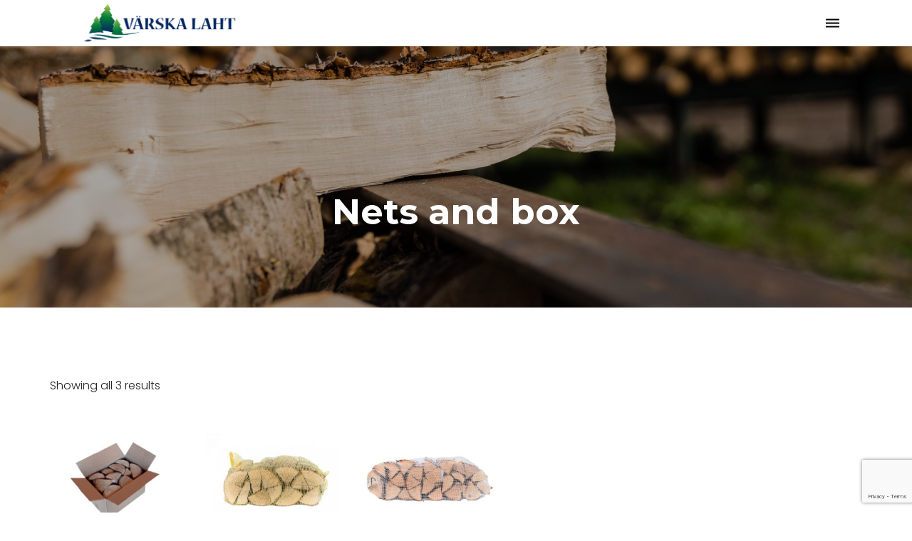

--- FILE ---
content_type: text/html; charset=UTF-8
request_url: https://varskalaht.eu/en/tooted/nets-and-box/
body_size: 10748
content:
<!DOCTYPE html>
<html lang="en-US">

<head>
	<!-- Meta UTF8 charset -->
	<meta charset="UTF-8">
	<meta name="viewport" content="width=device-width, initial-scale=1">
	<title>Nets and box &#8211; Värska laht</title>
<meta name='robots' content='max-image-preview:large' />
<link rel="alternate" hreflang="et" href="https://varskalaht.eu/tooted/kott-ja-karp/" />
<link rel="alternate" hreflang="en" href="https://varskalaht.eu/en/tooted/nets-and-box/" />
<link rel="alternate" hreflang="x-default" href="https://varskalaht.eu/tooted/kott-ja-karp/" />
<link rel='dns-prefetch' href='//fonts.googleapis.com' />
<link rel="alternate" type="application/rss+xml" title="Värska laht &raquo; Feed" href="https://varskalaht.eu/en/feed/" />
<link rel="alternate" type="application/rss+xml" title="Värska laht &raquo; Comments Feed" href="https://varskalaht.eu/en/comments/feed/" />
<link rel="alternate" type="application/rss+xml" title="Värska laht &raquo; Nets and box Category Feed" href="https://varskalaht.eu/en/tooted/nets-and-box/feed/" />
<link rel='stylesheet' id='wp-block-library-css' href='https://varskalaht.eu/wp-includes/css/dist/block-library/style.min.css?ver=6.6.2' type='text/css' media='all' />
<style id='classic-theme-styles-inline-css' type='text/css'>
/*! This file is auto-generated */
.wp-block-button__link{color:#fff;background-color:#32373c;border-radius:9999px;box-shadow:none;text-decoration:none;padding:calc(.667em + 2px) calc(1.333em + 2px);font-size:1.125em}.wp-block-file__button{background:#32373c;color:#fff;text-decoration:none}
</style>
<style id='global-styles-inline-css' type='text/css'>
:root{--wp--preset--aspect-ratio--square: 1;--wp--preset--aspect-ratio--4-3: 4/3;--wp--preset--aspect-ratio--3-4: 3/4;--wp--preset--aspect-ratio--3-2: 3/2;--wp--preset--aspect-ratio--2-3: 2/3;--wp--preset--aspect-ratio--16-9: 16/9;--wp--preset--aspect-ratio--9-16: 9/16;--wp--preset--color--black: #000000;--wp--preset--color--cyan-bluish-gray: #abb8c3;--wp--preset--color--white: #ffffff;--wp--preset--color--pale-pink: #f78da7;--wp--preset--color--vivid-red: #cf2e2e;--wp--preset--color--luminous-vivid-orange: #ff6900;--wp--preset--color--luminous-vivid-amber: #fcb900;--wp--preset--color--light-green-cyan: #7bdcb5;--wp--preset--color--vivid-green-cyan: #00d084;--wp--preset--color--pale-cyan-blue: #8ed1fc;--wp--preset--color--vivid-cyan-blue: #0693e3;--wp--preset--color--vivid-purple: #9b51e0;--wp--preset--gradient--vivid-cyan-blue-to-vivid-purple: linear-gradient(135deg,rgba(6,147,227,1) 0%,rgb(155,81,224) 100%);--wp--preset--gradient--light-green-cyan-to-vivid-green-cyan: linear-gradient(135deg,rgb(122,220,180) 0%,rgb(0,208,130) 100%);--wp--preset--gradient--luminous-vivid-amber-to-luminous-vivid-orange: linear-gradient(135deg,rgba(252,185,0,1) 0%,rgba(255,105,0,1) 100%);--wp--preset--gradient--luminous-vivid-orange-to-vivid-red: linear-gradient(135deg,rgba(255,105,0,1) 0%,rgb(207,46,46) 100%);--wp--preset--gradient--very-light-gray-to-cyan-bluish-gray: linear-gradient(135deg,rgb(238,238,238) 0%,rgb(169,184,195) 100%);--wp--preset--gradient--cool-to-warm-spectrum: linear-gradient(135deg,rgb(74,234,220) 0%,rgb(151,120,209) 20%,rgb(207,42,186) 40%,rgb(238,44,130) 60%,rgb(251,105,98) 80%,rgb(254,248,76) 100%);--wp--preset--gradient--blush-light-purple: linear-gradient(135deg,rgb(255,206,236) 0%,rgb(152,150,240) 100%);--wp--preset--gradient--blush-bordeaux: linear-gradient(135deg,rgb(254,205,165) 0%,rgb(254,45,45) 50%,rgb(107,0,62) 100%);--wp--preset--gradient--luminous-dusk: linear-gradient(135deg,rgb(255,203,112) 0%,rgb(199,81,192) 50%,rgb(65,88,208) 100%);--wp--preset--gradient--pale-ocean: linear-gradient(135deg,rgb(255,245,203) 0%,rgb(182,227,212) 50%,rgb(51,167,181) 100%);--wp--preset--gradient--electric-grass: linear-gradient(135deg,rgb(202,248,128) 0%,rgb(113,206,126) 100%);--wp--preset--gradient--midnight: linear-gradient(135deg,rgb(2,3,129) 0%,rgb(40,116,252) 100%);--wp--preset--font-size--small: 13px;--wp--preset--font-size--medium: 20px;--wp--preset--font-size--large: 36px;--wp--preset--font-size--x-large: 42px;--wp--preset--font-family--inter: "Inter", sans-serif;--wp--preset--font-family--cardo: Cardo;--wp--preset--spacing--20: 0.44rem;--wp--preset--spacing--30: 0.67rem;--wp--preset--spacing--40: 1rem;--wp--preset--spacing--50: 1.5rem;--wp--preset--spacing--60: 2.25rem;--wp--preset--spacing--70: 3.38rem;--wp--preset--spacing--80: 5.06rem;--wp--preset--shadow--natural: 6px 6px 9px rgba(0, 0, 0, 0.2);--wp--preset--shadow--deep: 12px 12px 50px rgba(0, 0, 0, 0.4);--wp--preset--shadow--sharp: 6px 6px 0px rgba(0, 0, 0, 0.2);--wp--preset--shadow--outlined: 6px 6px 0px -3px rgba(255, 255, 255, 1), 6px 6px rgba(0, 0, 0, 1);--wp--preset--shadow--crisp: 6px 6px 0px rgba(0, 0, 0, 1);}:where(.is-layout-flex){gap: 0.5em;}:where(.is-layout-grid){gap: 0.5em;}body .is-layout-flex{display: flex;}.is-layout-flex{flex-wrap: wrap;align-items: center;}.is-layout-flex > :is(*, div){margin: 0;}body .is-layout-grid{display: grid;}.is-layout-grid > :is(*, div){margin: 0;}:where(.wp-block-columns.is-layout-flex){gap: 2em;}:where(.wp-block-columns.is-layout-grid){gap: 2em;}:where(.wp-block-post-template.is-layout-flex){gap: 1.25em;}:where(.wp-block-post-template.is-layout-grid){gap: 1.25em;}.has-black-color{color: var(--wp--preset--color--black) !important;}.has-cyan-bluish-gray-color{color: var(--wp--preset--color--cyan-bluish-gray) !important;}.has-white-color{color: var(--wp--preset--color--white) !important;}.has-pale-pink-color{color: var(--wp--preset--color--pale-pink) !important;}.has-vivid-red-color{color: var(--wp--preset--color--vivid-red) !important;}.has-luminous-vivid-orange-color{color: var(--wp--preset--color--luminous-vivid-orange) !important;}.has-luminous-vivid-amber-color{color: var(--wp--preset--color--luminous-vivid-amber) !important;}.has-light-green-cyan-color{color: var(--wp--preset--color--light-green-cyan) !important;}.has-vivid-green-cyan-color{color: var(--wp--preset--color--vivid-green-cyan) !important;}.has-pale-cyan-blue-color{color: var(--wp--preset--color--pale-cyan-blue) !important;}.has-vivid-cyan-blue-color{color: var(--wp--preset--color--vivid-cyan-blue) !important;}.has-vivid-purple-color{color: var(--wp--preset--color--vivid-purple) !important;}.has-black-background-color{background-color: var(--wp--preset--color--black) !important;}.has-cyan-bluish-gray-background-color{background-color: var(--wp--preset--color--cyan-bluish-gray) !important;}.has-white-background-color{background-color: var(--wp--preset--color--white) !important;}.has-pale-pink-background-color{background-color: var(--wp--preset--color--pale-pink) !important;}.has-vivid-red-background-color{background-color: var(--wp--preset--color--vivid-red) !important;}.has-luminous-vivid-orange-background-color{background-color: var(--wp--preset--color--luminous-vivid-orange) !important;}.has-luminous-vivid-amber-background-color{background-color: var(--wp--preset--color--luminous-vivid-amber) !important;}.has-light-green-cyan-background-color{background-color: var(--wp--preset--color--light-green-cyan) !important;}.has-vivid-green-cyan-background-color{background-color: var(--wp--preset--color--vivid-green-cyan) !important;}.has-pale-cyan-blue-background-color{background-color: var(--wp--preset--color--pale-cyan-blue) !important;}.has-vivid-cyan-blue-background-color{background-color: var(--wp--preset--color--vivid-cyan-blue) !important;}.has-vivid-purple-background-color{background-color: var(--wp--preset--color--vivid-purple) !important;}.has-black-border-color{border-color: var(--wp--preset--color--black) !important;}.has-cyan-bluish-gray-border-color{border-color: var(--wp--preset--color--cyan-bluish-gray) !important;}.has-white-border-color{border-color: var(--wp--preset--color--white) !important;}.has-pale-pink-border-color{border-color: var(--wp--preset--color--pale-pink) !important;}.has-vivid-red-border-color{border-color: var(--wp--preset--color--vivid-red) !important;}.has-luminous-vivid-orange-border-color{border-color: var(--wp--preset--color--luminous-vivid-orange) !important;}.has-luminous-vivid-amber-border-color{border-color: var(--wp--preset--color--luminous-vivid-amber) !important;}.has-light-green-cyan-border-color{border-color: var(--wp--preset--color--light-green-cyan) !important;}.has-vivid-green-cyan-border-color{border-color: var(--wp--preset--color--vivid-green-cyan) !important;}.has-pale-cyan-blue-border-color{border-color: var(--wp--preset--color--pale-cyan-blue) !important;}.has-vivid-cyan-blue-border-color{border-color: var(--wp--preset--color--vivid-cyan-blue) !important;}.has-vivid-purple-border-color{border-color: var(--wp--preset--color--vivid-purple) !important;}.has-vivid-cyan-blue-to-vivid-purple-gradient-background{background: var(--wp--preset--gradient--vivid-cyan-blue-to-vivid-purple) !important;}.has-light-green-cyan-to-vivid-green-cyan-gradient-background{background: var(--wp--preset--gradient--light-green-cyan-to-vivid-green-cyan) !important;}.has-luminous-vivid-amber-to-luminous-vivid-orange-gradient-background{background: var(--wp--preset--gradient--luminous-vivid-amber-to-luminous-vivid-orange) !important;}.has-luminous-vivid-orange-to-vivid-red-gradient-background{background: var(--wp--preset--gradient--luminous-vivid-orange-to-vivid-red) !important;}.has-very-light-gray-to-cyan-bluish-gray-gradient-background{background: var(--wp--preset--gradient--very-light-gray-to-cyan-bluish-gray) !important;}.has-cool-to-warm-spectrum-gradient-background{background: var(--wp--preset--gradient--cool-to-warm-spectrum) !important;}.has-blush-light-purple-gradient-background{background: var(--wp--preset--gradient--blush-light-purple) !important;}.has-blush-bordeaux-gradient-background{background: var(--wp--preset--gradient--blush-bordeaux) !important;}.has-luminous-dusk-gradient-background{background: var(--wp--preset--gradient--luminous-dusk) !important;}.has-pale-ocean-gradient-background{background: var(--wp--preset--gradient--pale-ocean) !important;}.has-electric-grass-gradient-background{background: var(--wp--preset--gradient--electric-grass) !important;}.has-midnight-gradient-background{background: var(--wp--preset--gradient--midnight) !important;}.has-small-font-size{font-size: var(--wp--preset--font-size--small) !important;}.has-medium-font-size{font-size: var(--wp--preset--font-size--medium) !important;}.has-large-font-size{font-size: var(--wp--preset--font-size--large) !important;}.has-x-large-font-size{font-size: var(--wp--preset--font-size--x-large) !important;}
:where(.wp-block-post-template.is-layout-flex){gap: 1.25em;}:where(.wp-block-post-template.is-layout-grid){gap: 1.25em;}
:where(.wp-block-columns.is-layout-flex){gap: 2em;}:where(.wp-block-columns.is-layout-grid){gap: 2em;}
:root :where(.wp-block-pullquote){font-size: 1.5em;line-height: 1.6;}
</style>
<link rel='stylesheet' id='contact-form-7-css' href='https://varskalaht.eu/wp-content/plugins/contact-form-7/includes/css/styles.css?ver=6.0' type='text/css' media='all' />
<link rel='stylesheet' id='wpml-blocks-css' href='https://varskalaht.eu/wp-content/plugins/sitepress-multilingual-cms/dist/css/blocks/styles.css?ver=4.6.13' type='text/css' media='all' />
<link rel='stylesheet' id='woocommerce-layout-css' href='https://varskalaht.eu/wp-content/plugins/woocommerce/assets/css/woocommerce-layout.css?ver=9.3.3' type='text/css' media='all' />
<link rel='stylesheet' id='woocommerce-smallscreen-css' href='https://varskalaht.eu/wp-content/plugins/woocommerce/assets/css/woocommerce-smallscreen.css?ver=9.3.3' type='text/css' media='only screen and (max-width: 768px)' />
<link rel='stylesheet' id='woocommerce-general-css' href='https://varskalaht.eu/wp-content/plugins/woocommerce/assets/css/woocommerce.css?ver=9.3.3' type='text/css' media='all' />
<style id='woocommerce-inline-inline-css' type='text/css'>
.woocommerce form .form-row .required { visibility: visible; }
</style>
<link rel='stylesheet' id='wpml-menu-item-0-css' href='https://varskalaht.eu/wp-content/plugins/sitepress-multilingual-cms/templates/language-switchers/menu-item/style.min.css?ver=1' type='text/css' media='all' />
<link rel='stylesheet' id='cms-navigation-style-base-css' href='https://varskalaht.eu/wp-content/plugins/wpml-cms-nav/res/css/cms-navigation-base.css?ver=1.5.5' type='text/css' media='screen' />
<link rel='stylesheet' id='cms-navigation-style-css' href='https://varskalaht.eu/wp-content/plugins/wpml-cms-nav/res/css/cms-navigation.css?ver=1.5.5' type='text/css' media='screen' />
<link rel='stylesheet' id='nt-forester-style-css' href='https://varskalaht.eu/wp-content/themes/nt-forester-child/style.css?ver=20' type='text/css' media='all' />
<link rel='stylesheet' id='bootstrap-css' href='https://varskalaht.eu/wp-content/themes/nt-forester/css/bootstrap.min.css?ver=1.0' type='text/css' media='all' />
<link rel='stylesheet' id='nt-owl-carousel-css' href='https://varskalaht.eu/wp-content/themes/nt-forester/css/owl.carousel.css?ver=1.0' type='text/css' media='all' />
<link rel='stylesheet' id='nt-owl-carousel-default-css' href='https://varskalaht.eu/wp-content/themes/nt-forester/css/owl.theme.default.css?ver=1.0' type='text/css' media='all' />
<link rel='stylesheet' id='nt-forester-navbar-css' href='https://varskalaht.eu/wp-content/themes/nt-forester/css/blog-extra.css?ver=1.0' type='text/css' media='all' />
<link rel='stylesheet' id='font-awesome-css' href='https://varskalaht.eu/wp-content/themes/nt-forester/css/fontawesome.min.css?ver=1.0' type='text/css' media='all' />
<link rel='stylesheet' id='IonIcons-css' href='https://varskalaht.eu/wp-content/themes/nt-forester/fonts/IonIcons/stylesheet.css?ver=1.0' type='text/css' media='all' />
<link rel='stylesheet' id='ElegantIcons-css' href='https://varskalaht.eu/wp-content/themes/nt-forester/fonts/ElegantIcons/style.css?ver=1.0' type='text/css' media='all' />
<link rel='stylesheet' id='PeaceSans-css' href='https://varskalaht.eu/wp-content/themes/nt-forester/fonts/PeaceSans/stylesheet.css?ver=1.0' type='text/css' media='all' />
<link rel='stylesheet' id='IconsMind-css' href='https://varskalaht.eu/wp-content/themes/nt-forester/fonts/IconsMind/stylesheet.css?ver=1.0' type='text/css' media='all' />
<link rel='stylesheet' id='nt-forester-vc-css' href='https://varskalaht.eu/wp-content/themes/nt-forester/css/framework-visual-composer.css?ver=1.0' type='text/css' media='all' />
<link rel='stylesheet' id='nt-forester-custom-flexslider-css' href='https://varskalaht.eu/wp-content/themes/nt-forester/js/flexslider/flexslider.css?ver=1.0' type='text/css' media='all' />
<link rel='stylesheet' id='nt-forester-wordpress-css' href='https://varskalaht.eu/wp-content/themes/nt-forester/css/framework-wordpress.css?ver=1.0' type='text/css' media='all' />
<link rel='stylesheet' id='nt-forester-update-css' href='https://varskalaht.eu/wp-content/themes/nt-forester/css/framework-update.css?ver=1.0' type='text/css' media='all' />
<link rel='stylesheet' id='nt-forester-woocommerce-css' href='https://varskalaht.eu/wp-content/themes/nt-forester/css/framework-woocommerce.css?ver=1.0' type='text/css' media='all' />
<link rel='stylesheet' id='nt-forester-woocommerce-update-css' href='https://varskalaht.eu/wp-content/themes/nt-forester/css/woo-update.css?ver=1.0' type='text/css' media='all' />
<link rel='stylesheet' id='nt-forester-css-spin-loader-css' href='https://varskalaht.eu/wp-content/themes/nt-forester/css/framework-css-spin-loader.css?ver=1.0' type='text/css' media='all' />
<link rel='stylesheet' id='nt-forester-fonts-load-css' href='//fonts.googleapis.com/css?family=Montserrat%3A500%2C600%2C700%2C800%7CPoppins%3A300%2C600%7CNunito%3A200%2C300%2C400&#038;subset=latin%2Clatin-ext&#038;ver=1.0.0' type='text/css' media='all' />
<link rel='stylesheet' id='nt-forester-custom-style-css' href='https://varskalaht.eu/wp-content/themes/nt-forester/css/framework-custom-style.css?ver=1.0' type='text/css' media='all' />
<style id='nt-forester-custom-style-inline-css' type='text/css'>

        .counter,
        .highlight,
        #widget-area .widget a,
        .blog-post-social ul li a:hover i,
        .single-style-1 .pager .previous a,
        .single-style-1 .pager .next a,
        .single-style-2 .pager .previous a,
        .single-style-2 .pager .next a {
            color: #bed094;
        }
        #back-to-top,
        .bg-primary {
            background-color: #bed094;
        }
        .btn-primary,
        .btn-primary:hover,
        .btn-primary:focus,
        .btn-primary:target,
        .btn-primary:active:focus {
            background-color: #bed094;
        }
        .btn-primary:hover,
        .btn-primary:active:focus,
        .single-style-1 .pager .previous a:hover,
        .single-style-1 .pager .next a:hover,
        .single-style-2 .pager .previous a:hover,
        .single-style-2 .pager .next a:hover {
            background-color: #bed094!important;
        }
        .btn-primary-sec,
        .btn-primary-sec:hover,
        .btn-primary-sec:focus,
        .btn-primary-sec:target,
        .btn-primary-sec:active:focus {
            background-color: #bed094!important;
        }
        .btn-black:hover, .btn-black:focus {
            background-color: #bed094!important;
        }
        .cbp-popup-navigation,
        .cbp-nav-pagination-active,
        .cbp-l-project-details-list .share-list .share:hover i{
            background-color: #bed094!important;
        }
        .cbp-l-project-details-list > li,
        .cbp-l-project-details-list > div,
        .cbp-l-project-subtitle,
        .cbp-l-project-desc-title,
        .cbp-l-project-details-list .share-list .share i {
            color: #bed094!important;
        }
        .cbp-l-project-details-list .share-list .share:hover i{
            color: #fff!important;
        }
        .cbp-l-project-desc-title,
        .single-style-1 .pager .previous a,
        .single-style-1 .pager .next a,
        .single-style-2 .pager .previous a,
        .single-style-2 .pager .next a{
            border-color: #bed094!important;
        }
        .cbp-nav-next, .cbp-nav-prev {
            background: #bed094!important;
        }
        .cbp-l-filters-button .cbp-filter-counter {
            background-color: #bed094;
        }
        .cbp-l-filters-button .cbp-filter-counter::after {
            border-top: 4px solid #bed094;
        }
        body.error404 .index .searchform input[type="submit"],
        .pager li > a:hover,
        body.search article .searchform input[type="submit"],
        #widget-area #searchform input#searchsubmit,
        #respond input:hover, .pager li > span,
        .nav-links span.current,
        body.error404 .content-error .searchform input[type="submit"]
        {
            background-color:#bed094;
        }

        .widget-title:after, a {
            color:#bed094;
        }
        a:hover, a:focus {
            color: #98a676;
        }
        #widget-area .widget ul li a:hover,
        .entry-title a:hover,
        .entry-meta a,
        #share-buttons i:hover {
            color:#bed094;
        }

        input[type="color"]:focus,
        input[type="date"]:focus,
        input[type="datetime"]:focus,
        input[type="datetime-local"]:focus,
        input[type="email"]:focus,
        input[type="month"]:focus,
        input[type="number"]:focus,
        input[type="password"]:focus,
        .ie input[type="range"]:focus,
        .ie9 input[type="range"]:focus,
        input[type="search"]:focus,
        input[type="tel"]:focus,
        input[type="text"]:focus,
        input[type="time"]:focus,
        input[type="url"]:focus,
        input[type="week"]:focus, select:focus,
        textarea:focus {
            border-color:#bed094;
        }

        body.error404 .index .searchform input[type="submit"]:hover,
        body.search article .searchform input[type="submit"]:hover,
        input[type="button"]:hover,
        input[type="submit"]:hover,
        input[type="reset"]:hover {
            background-color: #abbb85;
        }

        .breadcrubms, .breadcrubms span a span {
            color: #d2dfb5;
        }
        .breadcrubms span {
            color: #727d59;
        }
        .breadcrubms span a span:hover,
        .text-logo:hover {
            color: #98a676;
        }
        .single-style-2 .comment-form input.submit{
            border-color:#bed094;
            background-color:#bed094;
        }
        .single-style-2 .comment-form input.submit:hover{
            color: #bed094;
        }
        .comment-reply-link,
        .edit-comment{
            border-color: #bed094;
        }
        nav.navbar.transparent-white ul.ul-h.nav-menu > li > a { font-size:12px!important; }@media (max-width: 1300px) {}.nt-img-logo, .nt-img-logo img { width:245px !important; }.blog .hero-fullwidth { height: 60vh !important; max-height: 100%; }@media ( max-width: 767px ) {
            .blog .hero-fullwidth { max-height : 60vh !important; }
        }.blog .hero-fullwidth .hero-content h1.white, .masonry-post h1.black, .blog-modern-sidebar h1 { font-size: 72px; }@media ( max-width: 767px ) {
            .blog .hero-fullwidth .hero-content h1.white { font-size: 50px; }
        }.blog .hero-fullwidth .hero-content .cover-text-sublead, .blog-modern-sidebar .heading-title { font-size: 16px !important; }.single .hero-fullwidth .title-service h1{ font-size: 72px!important; }@media (max-width: 767px){.single .hero-fullwidth .title-service h1 { font-size: 50px!important; }}.single .hero-fullwidth { height: 60vh !important; }@media ( max-width: 767px ) {.single .hero-fullwidth { max-height : 60vh !important; }}.single .hero-fullwidth { padding-top: 70px !important; }.single .hero-fullwidth { padding-bottom: 70px !important; }.single .hero-fullwidth .title-service h1{ font-size: 72px!important; }@media ( max-width: 767px ) {.single .hero-fullwidth .title-service h1 { font-size: 50px!important; }}.single .hero-fullwidth { height: 60vh !important; }@media ( max-width: 767px ) {.single .hero-fullwidth { max-height : 60vh !important; }}.single .hero-fullwidth { padding-top: 70px !important; }.single .hero-fullwidth { padding-bottom: 70px !important; }.archive .hero-fullwidth { height: 60vh !important; }@media ( max-width: 767px ) { .archive .hero-fullwidth { max-height : 60vh !important; }}.archive .hero-fullwidth { padding-top: 70px !important; }.archive .hero-fullwidth { padding-bottom: 70px !important; }.archive .hero-fullwidth .title-service h1 { font-size: 72px!important; }@media ( max-width: 767px ) { .archive .hero-fullwidth .title-service h1 { font-size: 50px!important; }}.archive .hero-fullwidth .heading-title { font-size: 16px!important; }.error404 .hero-fullwidth { height: 60vh !important; }@media ( max-width: 767px ){ .error404 .hero-fullwidth { max-height : 60vh !important; }}.error404 .hero-fullwidth { padding-top: 70px !important; }.error404 .hero-fullwidth { padding-bottom: 70px !important; }.error404 .hero-fullwidth .title-service h1 { font-size: 72px!important; }@media ( max-width: 767px ) { .error404 .hero-fullwidth .title-service h1 { font-size: 50px!important; }}.error404 .hero-fullwidth .heading-title { font-size: 16px!important; }.search .hero-fullwidth { height: 60vh !important; }@media ( max-width: 767px ){ .search .hero-fullwidth { max-height : 60vh !important; }}.search .hero-fullwidth { padding-top: 70px !important; }.search .hero-fullwidth { padding-bottom: 70px !important; }.search .hero-fullwidth .title-service h1 { font-size: 72px!important; }@media  (max-width: 767px ){ .search .hero-fullwidth .title-service h1 { font-size: 50px!important; }}.search .hero-fullwidth .heading-title { font-size: 16px!important; }.woocommerce .hero-fullwidth { height: 60vh !important; }@media ( max-width: 767px ){ .woocommerce .hero-fullwidth { max-height : 60vh !important; }}.woocommerce .hero-fullwidth { padding-top: 70px !important; }.woocommerce .hero-fullwidth { padding-bottom: 70px !important; }.woocommerce .hero-fullwidth .title-service h1 { font-size: 72px!important; }@media  (max-width: 767px ){ .woocommerce .hero-fullwidth .title-service h1 { font-size: 50px!important; }}.woocommerce .hero-fullwidth .heading-title { font-size: 16px!important; }.woocommerce.single-product .hero-fullwidth { height: 60vh !important; }@media ( max-width: 767px ){ .woocommerce.single-product .hero-fullwidth { max-height : 60vh !important; }}.woocommerce.single-product .hero-fullwidth { padding-top: 70px !important; }.woocommerce.single-product .hero-fullwidth { padding-bottom: 70px !important; }.woocommerce.single-product .hero-fullwidth .title-service h1 { font-size: 72px!important; }@media  (max-width: 767px ){ .search .hero-fullwidth .title-service h1 { font-size: 50px!important; }}.woocommerce.single-product .hero-fullwidth .heading-title { font-size: 16px!important; }.breadcrubms { font-size: 11px; }#footer-widget-area .background-image-overlay { display:none!important; }#footer-widget-area { padding-top: 70px!important; }#footer-widget-area { padding-bottom: 40px!important; }#footer ,.footer-black-2 ,.footer-black-1{ background-color: #515151!important; }#footer .footer-copyright,.footer-black-2 .text-center.m-auto p,.footer-white-2 .text-center.m-auto p,.footer-black-1 .text-right.text-left-md{ color: #bed094; }.woocommerce ul.products li.product, .woocommerce-page ul.products li.product { text-align: left!important;}
</style>
<script type="text/javascript" id="wpml-cookie-js-extra">
/* <![CDATA[ */
var wpml_cookies = {"wp-wpml_current_language":{"value":"en","expires":1,"path":"\/"}};
var wpml_cookies = {"wp-wpml_current_language":{"value":"en","expires":1,"path":"\/"}};
/* ]]> */
</script>
<script type="text/javascript" src="https://varskalaht.eu/wp-content/plugins/sitepress-multilingual-cms/res/js/cookies/language-cookie.js?ver=4.6.13" id="wpml-cookie-js" defer="defer" data-wp-strategy="defer"></script>
<script type="text/javascript" src="https://varskalaht.eu/wp-includes/js/jquery/jquery.min.js?ver=3.7.1" id="jquery-core-js"></script>
<script type="text/javascript" src="https://varskalaht.eu/wp-includes/js/jquery/jquery-migrate.min.js?ver=3.4.1" id="jquery-migrate-js"></script>
<script type="text/javascript" src="https://varskalaht.eu/wp-content/plugins/woocommerce/assets/js/jquery-blockui/jquery.blockUI.min.js?ver=2.7.0-wc.9.3.3" id="jquery-blockui-js" data-wp-strategy="defer"></script>
<script type="text/javascript" id="wc-add-to-cart-js-extra">
/* <![CDATA[ */
var wc_add_to_cart_params = {"ajax_url":"\/wp-admin\/admin-ajax.php","wc_ajax_url":"\/en\/?wc-ajax=%%endpoint%%","i18n_view_cart":"View cart","cart_url":"https:\/\/varskalaht.eu\/en\/cart-3\/","is_cart":"","cart_redirect_after_add":"no"};
/* ]]> */
</script>
<script type="text/javascript" src="https://varskalaht.eu/wp-content/plugins/woocommerce/assets/js/frontend/add-to-cart.min.js?ver=9.3.3" id="wc-add-to-cart-js" data-wp-strategy="defer"></script>
<script type="text/javascript" src="https://varskalaht.eu/wp-content/plugins/woocommerce/assets/js/js-cookie/js.cookie.min.js?ver=2.1.4-wc.9.3.3" id="js-cookie-js" defer="defer" data-wp-strategy="defer"></script>
<script type="text/javascript" id="woocommerce-js-extra">
/* <![CDATA[ */
var woocommerce_params = {"ajax_url":"\/wp-admin\/admin-ajax.php","wc_ajax_url":"\/en\/?wc-ajax=%%endpoint%%"};
/* ]]> */
</script>
<script type="text/javascript" src="https://varskalaht.eu/wp-content/plugins/woocommerce/assets/js/frontend/woocommerce.min.js?ver=9.3.3" id="woocommerce-js" defer="defer" data-wp-strategy="defer"></script>
<script type="text/javascript" src="https://varskalaht.eu/wp-content/plugins/js_composer/assets/js/vendors/woocommerce-add-to-cart.js?ver=6.10.0" id="vc_woocommerce-add-to-cart-js-js"></script>
<!--[if lt IE 9]>
<script type="text/javascript" src="https://varskalaht.eu/wp-content/themes/nt-forester/js/modernizr.min.js?ver=2.7.1" id="modernizr-js"></script>
<![endif]-->
<!--[if lt IE 9]>
<script type="text/javascript" src="https://varskalaht.eu/wp-content/themes/nt-forester/js/respond.min.js?ver=1.4.2" id="respond-js"></script>
<![endif]-->
<link rel="https://api.w.org/" href="https://varskalaht.eu/en/wp-json/" /><link rel="alternate" title="JSON" type="application/json" href="https://varskalaht.eu/en/wp-json/wp/v2/product_cat/48" /><link rel="EditURI" type="application/rsd+xml" title="RSD" href="https://varskalaht.eu/xmlrpc.php?rsd" />
<meta name="generator" content="WordPress 6.6.2" />
<meta name="generator" content="WooCommerce 9.3.3" />
<meta name="generator" content="WPML ver:4.6.13 stt:1,15;" />
	<noscript><style>.woocommerce-product-gallery{ opacity: 1 !important; }</style></noscript>
	<style type="text/css">.recentcomments a{display:inline !important;padding:0 !important;margin:0 !important;}</style><meta name="generator" content="Powered by WPBakery Page Builder - drag and drop page builder for WordPress."/>
<meta name="generator" content="Powered by Slider Revolution 6.5.10 - responsive, Mobile-Friendly Slider Plugin for WordPress with comfortable drag and drop interface." />
<style id='wp-fonts-local' type='text/css'>
@font-face{font-family:Inter;font-style:normal;font-weight:300 900;font-display:fallback;src:url('https://varskalaht.eu/wp-content/plugins/woocommerce/assets/fonts/Inter-VariableFont_slnt,wght.woff2') format('woff2');font-stretch:normal;}
@font-face{font-family:Cardo;font-style:normal;font-weight:400;font-display:fallback;src:url('https://varskalaht.eu/wp-content/plugins/woocommerce/assets/fonts/cardo_normal_400.woff2') format('woff2');}
</style>
<script type="text/javascript">function setREVStartSize(e){
			//window.requestAnimationFrame(function() {				 
				window.RSIW = window.RSIW===undefined ? window.innerWidth : window.RSIW;	
				window.RSIH = window.RSIH===undefined ? window.innerHeight : window.RSIH;	
				try {								
					var pw = document.getElementById(e.c).parentNode.offsetWidth,
						newh;
					pw = pw===0 || isNaN(pw) ? window.RSIW : pw;
					e.tabw = e.tabw===undefined ? 0 : parseInt(e.tabw);
					e.thumbw = e.thumbw===undefined ? 0 : parseInt(e.thumbw);
					e.tabh = e.tabh===undefined ? 0 : parseInt(e.tabh);
					e.thumbh = e.thumbh===undefined ? 0 : parseInt(e.thumbh);
					e.tabhide = e.tabhide===undefined ? 0 : parseInt(e.tabhide);
					e.thumbhide = e.thumbhide===undefined ? 0 : parseInt(e.thumbhide);
					e.mh = e.mh===undefined || e.mh=="" || e.mh==="auto" ? 0 : parseInt(e.mh,0);		
					if(e.layout==="fullscreen" || e.l==="fullscreen") 						
						newh = Math.max(e.mh,window.RSIH);					
					else{					
						e.gw = Array.isArray(e.gw) ? e.gw : [e.gw];
						for (var i in e.rl) if (e.gw[i]===undefined || e.gw[i]===0) e.gw[i] = e.gw[i-1];					
						e.gh = e.el===undefined || e.el==="" || (Array.isArray(e.el) && e.el.length==0)? e.gh : e.el;
						e.gh = Array.isArray(e.gh) ? e.gh : [e.gh];
						for (var i in e.rl) if (e.gh[i]===undefined || e.gh[i]===0) e.gh[i] = e.gh[i-1];
											
						var nl = new Array(e.rl.length),
							ix = 0,						
							sl;					
						e.tabw = e.tabhide>=pw ? 0 : e.tabw;
						e.thumbw = e.thumbhide>=pw ? 0 : e.thumbw;
						e.tabh = e.tabhide>=pw ? 0 : e.tabh;
						e.thumbh = e.thumbhide>=pw ? 0 : e.thumbh;					
						for (var i in e.rl) nl[i] = e.rl[i]<window.RSIW ? 0 : e.rl[i];
						sl = nl[0];									
						for (var i in nl) if (sl>nl[i] && nl[i]>0) { sl = nl[i]; ix=i;}															
						var m = pw>(e.gw[ix]+e.tabw+e.thumbw) ? 1 : (pw-(e.tabw+e.thumbw)) / (e.gw[ix]);					
						newh =  (e.gh[ix] * m) + (e.tabh + e.thumbh);
					}
					var el = document.getElementById(e.c);
					if (el!==null && el) el.style.height = newh+"px";					
					el = document.getElementById(e.c+"_wrapper");
					if (el!==null && el) {
						el.style.height = newh+"px";
						el.style.display = "block";
					}
				} catch(e){
					console.log("Failure at Presize of Slider:" + e)
				}					   
			//});
		  };</script>
		<style type="text/css" id="wp-custom-css">
			.woocommerce #widget-area .widget{
    display: none;
	} */

.woocommerce-result-count{
    display: none;
	}

.icon.ion-chevron-up {
    visibility: hidden;
}
#back-to-top {
    visibility: hidden;
}

.attachment-woocommerce_thumbnail.size-woocommerce_thumbnail {
	max-height: 200px;
	object-fit: contain;
}

@media (max-width: 480px) {
	.contact-info-body .subheading {
    padding-left: 0;
	}
	
	.contact-info-icon {
		margin-right: 5px;
		padding-right: 0;
	}
} 		</style>
		<noscript><style> .wpb_animate_when_almost_visible { opacity: 1; }</style></noscript></head>

	<!-- BODY START=========== -->
	<body class="archive tax-product_cat term-nets-and-box term-48 theme-nt-forester ninetheme-shortcode-plugin-version-1.2.8 woocommerce woocommerce-page woocommerce-no-js ninetheme-theme-name-NT Forester Child theme-version-1.6.1 wpb-js-composer js-comp-ver-6.10.0 vc_responsive" data-fade-in="true">

                <!-- TRANSPARENT WHITE NAV BAR -->
            <nav class="navbar sticky transparent-white nt-theme-menu nav-logo-center">
                <div class="container fluid-container hidden-md hidden-1350">
                    <div class="row">
                        <div class="col-md-5">
                            <ul id="menu-menu" class="ul-h nav-menu nav-menu-left"><li id="menu-item-2275" class="menu-item menu-item-type-post_type menu-item-object-page menu-item-home menu-item-2275"><a  title="Home" href="https://varskalaht.eu/en/" data-scroll=" ">Home</a></li>
<li id="menu-item-2157" class="menu-item menu-item-type-post_type menu-item-object-page menu-item-has-children menu-item-2157 sub item-has-children"><a  title="Products" href="https://varskalaht.eu/en/tooted/">Products <span class="caret fa fa-angle-down no-border"></span></a>
<ul role="menu" class="dropdown-menu">
	<li id="menu-item-2177" class="menu-item menu-item-type-post_type menu-item-object-product menu-item-2177"><a  title="Firewood in nets 25 L" href="https://varskalaht.eu/en/toode/25-l-bag/" data-scroll=" ">Firewood in nets 25 L</a></li>
	<li id="menu-item-2176" class="menu-item menu-item-type-post_type menu-item-object-product menu-item-2176"><a  title="Firewood in nets 40 L" href="https://varskalaht.eu/en/toode/40-l-bag/" data-scroll=" ">Firewood in nets 40 L</a></li>
	<li id="menu-item-2175" class="menu-item menu-item-type-post_type menu-item-object-product menu-item-2175"><a  title="Firewood in a box 25 L" href="https://varskalaht.eu/en/toode/cardboard-box/" data-scroll=" ">Firewood in a box 25 L</a></li>
	<li id="menu-item-2174" class="menu-item menu-item-type-post_type menu-item-object-product menu-item-2174"><a  title="Kindling 10 L" href="https://varskalaht.eu/en/toode/kindling/" data-scroll=" ">Kindling 10 L</a></li>
	<li id="menu-item-2173" class="menu-item menu-item-type-post_type menu-item-object-product menu-item-2173"><a  title="Firewood in crates 0,9 m3 / 1 m3" href="https://varskalaht.eu/en/toode/1-m3-container/" data-scroll=" ">Firewood in crates 0,9 m3 / 1 m3</a></li>
	<li id="menu-item-2172" class="menu-item menu-item-type-post_type menu-item-object-product menu-item-2172"><a  title="Firewood in crates 1,8 m3" href="https://varskalaht.eu/en/toode/18-m3-container/" data-scroll=" ">Firewood in crates 1,8 m3</a></li>
</ul>
</li>
<li id="menu-item-2156" class="menu-item menu-item-type-post_type menu-item-object-page menu-item-2156"><a  title="Certificates" href="https://varskalaht.eu/en/sertifikaadid/" data-scroll=" ">Certificates</a></li>
<li id="menu-item-2154" class="menu-item menu-item-type-post_type menu-item-object-page menu-item-2154"><a  title="Contact" href="https://varskalaht.eu/en/kontakt/" data-scroll=" ">Contact</a></li>
</ul>                        </div>
                        <div class="col-md-2">

                            <div class="hero-logo">
                                <div class="logo-img">
                                    
                    <a  class="nt-img-logo nt-logo a-logo-white" href="https://varskalaht.eu/en/" ><img src="https://varskalaht.eu/wp-content/uploads/2023/02/varska-laht-valge-logo.png" alt="Logo" class="logo-white hide-mobile"></a>
                    <a  class="logo-dark site-logo nt-img-logo nt-logo a-logo-dark" href="https://varskalaht.eu/en/"><img src="https://varskalaht.eu/wp-content/uploads/2023/02/cropped-v-laht_final_värviline_läbipaistev-e1537468339620-2.png" alt="Logo" class="logo-black"></a>

                                                </div>
                            </div>
                        </div>

                        <div class="col-md-5">
                            <ul id="menu-keele-valik" class="ul-h nav-menu nav-menu-right"><li id="menu-item-wpml-ls-41-et" class="menu-item wpml-ls-slot-41 wpml-ls-item wpml-ls-item-et wpml-ls-menu-item wpml-ls-first-item menu-item-type-wpml_ls_menu_item menu-item-object-wpml_ls_menu_item menu-item-wpml-ls-41-et"><a title="
&lt;span class=&quot;wpml-ls-native&quot; lang=&quot;et&quot;&gt;Eesti&lt;/span&gt;" href="https://varskalaht.eu/tooted/kott-ja-karp/" data-scroll=" "><span class=" Eesti"></span>&nbsp;<span class="wpml-ls-native" lang="et">Eesti</span></a></li>
<li id="menu-item-wpml-ls-41-en" class="menu-item wpml-ls-slot-41 wpml-ls-item wpml-ls-item-en wpml-ls-current-language wpml-ls-menu-item wpml-ls-last-item menu-item-type-wpml_ls_menu_item menu-item-object-wpml_ls_menu_item menu-item-wpml-ls-41-en"><a title="
&lt;span class=&quot;wpml-ls-native&quot; lang=&quot;en&quot;&gt;English&lt;/span&gt;" href="https://varskalaht.eu/en/tooted/nets-and-box/" data-scroll=" "><span class=" English"></span>&nbsp;<span class="wpml-ls-native" lang="en">English</span></a></li>
</ul>                                                            <ul class="ul-h nav-menu nav-social nav-social-right" data-test>
                                    <li><a href="https://www.facebook.com/varskalaht/" target="_blank" title="facebook"><i class=" x3"></i>facebook</a></li>                                </ul>
                                                        </div>
                    </div>
                </div>

                <!-- Collapsed Navigation Bar -->
                <nav class="navbar navbar-collaps hidden-1350-mobile">
                    <div class="container fluid-container">
                        <div class="collapsed-hero-logo">
                            <div class="logo-img">
                                
                    <a  class="nt-img-logo nt-logo a-logo-white" href="https://varskalaht.eu/en/" ><img src="https://varskalaht.eu/wp-content/uploads/2023/02/varska-laht-valge-logo.png" alt="Logo" class="logo-white hide-mobile"></a>
                    <a  class="logo-dark site-logo nt-img-logo nt-logo a-logo-dark" href="https://varskalaht.eu/en/"><img src="https://varskalaht.eu/wp-content/uploads/2023/02/cropped-v-laht_final_värviline_läbipaistev-e1537468339620-2.png" alt="Logo" class="logo-black"></a>

                                            </div>
                        </div>
                        <div class="hamburger-menu">
                            <button type="button" class="hamburger-btn clicked">
                                <span class="sr-only">Toggle navigation</span><span class="icon-bar top-bar"></span><span class="icon-bar middle-bar"></span><span class="icon-bar bottom-bar"></span>
                            </button>
                        </div>
                    </div>
                    <!-- Collapsed Dropdown -->
                    <div class="collapsed-dropdown">
                        <ul id="menu-menu-1" class="ul-h mobile-menu-inner"><li class="menu-item menu-item-type-post_type menu-item-object-page menu-item-home menu-item-2275"><a  title="Home" href="https://varskalaht.eu/en/" data-scroll=" ">Home</a></li>
<li class="menu-item menu-item-type-post_type menu-item-object-page menu-item-has-children menu-item-2157 sub item-has-children"><a  title="Products" href="https://varskalaht.eu/en/tooted/">Products <span class="caret fa fa-angle-down no-border"></span></a>
<ul role="menu" class="dropdown-menu">
	<li class="menu-item menu-item-type-post_type menu-item-object-product menu-item-2177"><a  title="Firewood in nets 25 L" href="https://varskalaht.eu/en/toode/25-l-bag/" data-scroll=" ">Firewood in nets 25 L</a></li>
	<li class="menu-item menu-item-type-post_type menu-item-object-product menu-item-2176"><a  title="Firewood in nets 40 L" href="https://varskalaht.eu/en/toode/40-l-bag/" data-scroll=" ">Firewood in nets 40 L</a></li>
	<li class="menu-item menu-item-type-post_type menu-item-object-product menu-item-2175"><a  title="Firewood in a box 25 L" href="https://varskalaht.eu/en/toode/cardboard-box/" data-scroll=" ">Firewood in a box 25 L</a></li>
	<li class="menu-item menu-item-type-post_type menu-item-object-product menu-item-2174"><a  title="Kindling 10 L" href="https://varskalaht.eu/en/toode/kindling/" data-scroll=" ">Kindling 10 L</a></li>
	<li class="menu-item menu-item-type-post_type menu-item-object-product menu-item-2173"><a  title="Firewood in crates 0,9 m3 / 1 m3" href="https://varskalaht.eu/en/toode/1-m3-container/" data-scroll=" ">Firewood in crates 0,9 m3 / 1 m3</a></li>
	<li class="menu-item menu-item-type-post_type menu-item-object-product menu-item-2172"><a  title="Firewood in crates 1,8 m3" href="https://varskalaht.eu/en/toode/18-m3-container/" data-scroll=" ">Firewood in crates 1,8 m3</a></li>
</ul>
</li>
<li class="menu-item menu-item-type-post_type menu-item-object-page menu-item-2156"><a  title="Certificates" href="https://varskalaht.eu/en/sertifikaadid/" data-scroll=" ">Certificates</a></li>
<li class="menu-item menu-item-type-post_type menu-item-object-page menu-item-2154"><a  title="Contact" href="https://varskalaht.eu/en/kontakt/" data-scroll=" ">Contact</a></li>
</ul>
                        <ul id="menu-keele-valik-1" class="ul-h mobile-menu-inner"><li class="menu-item wpml-ls-slot-41 wpml-ls-item wpml-ls-item-et wpml-ls-menu-item wpml-ls-first-item menu-item-type-wpml_ls_menu_item menu-item-object-wpml_ls_menu_item menu-item-wpml-ls-41-et"><a title="
&lt;span class=&quot;wpml-ls-native&quot; lang=&quot;et&quot;&gt;Eesti&lt;/span&gt;" href="https://varskalaht.eu/tooted/kott-ja-karp/" data-scroll=" "><span class=" Eesti"></span>&nbsp;<span class="wpml-ls-native" lang="et">Eesti</span></a></li>
<li class="menu-item wpml-ls-slot-41 wpml-ls-item wpml-ls-item-en wpml-ls-current-language wpml-ls-menu-item wpml-ls-last-item menu-item-type-wpml_ls_menu_item menu-item-object-wpml_ls_menu_item menu-item-wpml-ls-41-en"><a title="
&lt;span class=&quot;wpml-ls-native&quot; lang=&quot;en&quot;&gt;English&lt;/span&gt;" href="https://varskalaht.eu/en/tooted/nets-and-box/" data-scroll=" "><span class=" English"></span>&nbsp;<span class="wpml-ls-native" lang="en">English</span></a></li>
</ul>                    </div>
                </nav>
            </nav>
            

    <!-- Start Hero Section -->
    <section id="hero" class="hero-fullwidth parallax">
                    <div class="background-image overlay" style="background-image:url('https://varskalaht.eu/wp-content/uploads/2023/03/DSC05532-9.jpeg'); opacity:1;">
                <img src="https://varskalaht.eu/wp-content/uploads/2023/03/DSC05532-9.jpeg" alt="Firewood in a box 25 L">
            </div>
        
        <div class="hero-content">
            <div class="container">
                <div class="row">
                    <div class="col-md-12">
                        <div class="m-auto">
                            <div class="title-service mb15">

                                                                                                            <h2 class="white pb60">Nets and box</h2>
                                                                    
                                
                                
                                
                            </div>

                        </div>
                    </div>
                </div>
            </div><!-- /.container -->
        </div><!-- /.hero-content -->
    </section>
<!-- End Hero Section -->

<section id="blog" class="page-internal-content">
    <div class="container">
        <div class="row">
        

            
            <div class="col-lg-9 col-md-9 col-sm-9">
                
			
				<h1 class="page-title">Nets and box</h1>

			
			
			
				<div class="woocommerce-notices-wrapper"></div><p class="woocommerce-result-count">
	Showing all 3 results</p>

				<ul class="products columns-4">

																					<li class="product type-product post-2164 status-publish first instock product_cat-nets-and-box has-post-thumbnail shipping-taxable product-type-simple">
	<a href="https://varskalaht.eu/en/toode/cardboard-box/" class="woocommerce-LoopProduct-link woocommerce-loop-product__link"><img width="300" height="318" src="https://varskalaht.eu/wp-content/uploads/2023/02/Kaminapuud-võrkkotis-25l-300x318.jpg" class="attachment-woocommerce_thumbnail size-woocommerce_thumbnail" alt="" decoding="async" fetchpriority="high" srcset="https://varskalaht.eu/wp-content/uploads/2023/02/Kaminapuud-võrkkotis-25l-300x318.jpg 300w, https://varskalaht.eu/wp-content/uploads/2023/02/Kaminapuud-võrkkotis-25l-283x300.jpg 283w, https://varskalaht.eu/wp-content/uploads/2023/02/Kaminapuud-võrkkotis-25l.jpg 600w" sizes="(max-width: 300px) 100vw, 300px" /><h2 class="woocommerce-loop-product__title">Firewood in a box 25 L</h2>
</a><a href="https://varskalaht.eu/en/toode/cardboard-box/" aria-describedby="woocommerce_loop_add_to_cart_link_describedby_2164" data-quantity="1" class="button product_type_simple" data-product_id="2164" data-product_sku="" aria-label="Read more about &ldquo;Firewood in a box 25 L&rdquo;" rel="nofollow" data-success_message="">Read more</a>	<span id="woocommerce_loop_add_to_cart_link_describedby_2164" class="screen-reader-text">
			</span>
</li>
																	<li class="product type-product post-2167 status-publish instock product_cat-nets-and-box has-post-thumbnail shipping-taxable product-type-simple">
	<a href="https://varskalaht.eu/en/toode/25-l-bag/" class="woocommerce-LoopProduct-link woocommerce-loop-product__link"><img width="300" height="318" src="https://varskalaht.eu/wp-content/uploads/2023/02/Kaminapuud-võrkkotis-25l-2-300x318.jpg" class="attachment-woocommerce_thumbnail size-woocommerce_thumbnail" alt="" decoding="async" srcset="https://varskalaht.eu/wp-content/uploads/2023/02/Kaminapuud-võrkkotis-25l-2-300x318.jpg 300w, https://varskalaht.eu/wp-content/uploads/2023/02/Kaminapuud-võrkkotis-25l-2-283x300.jpg 283w, https://varskalaht.eu/wp-content/uploads/2023/02/Kaminapuud-võrkkotis-25l-2.jpg 600w" sizes="(max-width: 300px) 100vw, 300px" /><h2 class="woocommerce-loop-product__title">Firewood in nets 25 L</h2>
</a><a href="https://varskalaht.eu/en/toode/25-l-bag/" aria-describedby="woocommerce_loop_add_to_cart_link_describedby_2167" data-quantity="1" class="button product_type_simple" data-product_id="2167" data-product_sku="" aria-label="Read more about &ldquo;Firewood in nets 25 L&rdquo;" rel="nofollow" data-success_message="">Read more</a>	<span id="woocommerce_loop_add_to_cart_link_describedby_2167" class="screen-reader-text">
			</span>
</li>
																	<li class="product type-product post-2170 status-publish instock product_cat-nets-and-box has-post-thumbnail shipping-taxable product-type-simple">
	<a href="https://varskalaht.eu/en/toode/40-l-bag/" class="woocommerce-LoopProduct-link woocommerce-loop-product__link"><img width="300" height="318" src="https://varskalaht.eu/wp-content/uploads/2023/02/Kaminapuud-võrkkotis-40l-300x318.jpg" class="attachment-woocommerce_thumbnail size-woocommerce_thumbnail" alt="" decoding="async" srcset="https://varskalaht.eu/wp-content/uploads/2023/02/Kaminapuud-võrkkotis-40l-300x318.jpg 300w, https://varskalaht.eu/wp-content/uploads/2023/02/Kaminapuud-võrkkotis-40l-283x300.jpg 283w, https://varskalaht.eu/wp-content/uploads/2023/02/Kaminapuud-võrkkotis-40l.jpg 600w" sizes="(max-width: 300px) 100vw, 300px" /><h2 class="woocommerce-loop-product__title">Firewood in nets 40 L</h2>
</a><a href="https://varskalaht.eu/en/toode/40-l-bag/" aria-describedby="woocommerce_loop_add_to_cart_link_describedby_2170" data-quantity="1" class="button product_type_simple" data-product_id="2170" data-product_sku="" aria-label="Read more about &ldquo;Firewood in nets 40 L&rdquo;" rel="nofollow" data-success_message="">Read more</a>	<span id="woocommerce_loop_add_to_cart_link_describedby_2170" class="screen-reader-text">
			</span>
</li>
									
				</ul>

				
				            </div>

                            <div id="widget-area" class="widget-area col-lg-3 col-md-3 col-sm-3 woo-sidebar">
                    <div class="widget  woocommerce widget_products"><h4 class="widget-title"><span>Products</span></h4><ul class="product_list_widget"><li>
	
	<a href="https://varskalaht.eu/en/toode/18-m3-container/">
		<img width="300" height="318" src="https://varskalaht.eu/wp-content/uploads/2023/02/Kaminapuud-konteineris-1.8m3-300x318.jpg" class="attachment-woocommerce_thumbnail size-woocommerce_thumbnail" alt="" decoding="async" loading="lazy" srcset="https://varskalaht.eu/wp-content/uploads/2023/02/Kaminapuud-konteineris-1.8m3-300x318.jpg 300w, https://varskalaht.eu/wp-content/uploads/2023/02/Kaminapuud-konteineris-1.8m3-283x300.jpg 283w, https://varskalaht.eu/wp-content/uploads/2023/02/Kaminapuud-konteineris-1.8m3.jpg 600w" sizes="(max-width: 300px) 100vw, 300px" />		<span class="product-title">Firewood in crates 1,8 m3</span>
	</a>

				
	
	</li>
<li>
	
	<a href="https://varskalaht.eu/en/toode/1-m3-container/">
		<img width="300" height="318" src="https://varskalaht.eu/wp-content/uploads/2023/02/1-m3-birch-300x318.png" class="attachment-woocommerce_thumbnail size-woocommerce_thumbnail" alt="" decoding="async" loading="lazy" srcset="https://varskalaht.eu/wp-content/uploads/2023/02/1-m3-birch-300x318.png 300w, https://varskalaht.eu/wp-content/uploads/2023/02/1-m3-birch-283x300.png 283w, https://varskalaht.eu/wp-content/uploads/2023/02/1-m3-birch-967x1024.png 967w, https://varskalaht.eu/wp-content/uploads/2023/02/1-m3-birch-768x814.png 768w, https://varskalaht.eu/wp-content/uploads/2023/02/1-m3-birch-600x636.png 600w, https://varskalaht.eu/wp-content/uploads/2023/02/1-m3-birch.png 1416w" sizes="(max-width: 300px) 100vw, 300px" />		<span class="product-title">Firewood in crates 0,9 m3 / 1 m3</span>
	</a>

				
	
	</li>
<li>
	
	<a href="https://varskalaht.eu/en/toode/kindling/">
		<img width="300" height="318" src="https://varskalaht.eu/wp-content/uploads/2023/02/Süütepulgad-300x318.jpg" class="attachment-woocommerce_thumbnail size-woocommerce_thumbnail" alt="" decoding="async" loading="lazy" srcset="https://varskalaht.eu/wp-content/uploads/2023/02/Süütepulgad-300x318.jpg 300w, https://varskalaht.eu/wp-content/uploads/2023/02/Süütepulgad-283x300.jpg 283w, https://varskalaht.eu/wp-content/uploads/2023/02/Süütepulgad.jpg 600w" sizes="(max-width: 300px) 100vw, 300px" />		<span class="product-title">Kindling 10 L</span>
	</a>

				
	
	</li>
<li>
	
	<a href="https://varskalaht.eu/en/toode/cardboard-box/">
		<img width="300" height="318" src="https://varskalaht.eu/wp-content/uploads/2023/02/Kaminapuud-võrkkotis-25l-300x318.jpg" class="attachment-woocommerce_thumbnail size-woocommerce_thumbnail" alt="" decoding="async" loading="lazy" srcset="https://varskalaht.eu/wp-content/uploads/2023/02/Kaminapuud-võrkkotis-25l-300x318.jpg 300w, https://varskalaht.eu/wp-content/uploads/2023/02/Kaminapuud-võrkkotis-25l-283x300.jpg 283w, https://varskalaht.eu/wp-content/uploads/2023/02/Kaminapuud-võrkkotis-25l.jpg 600w" sizes="(max-width: 300px) 100vw, 300px" />		<span class="product-title">Firewood in a box 25 L</span>
	</a>

				
	
	</li>
<li>
	
	<a href="https://varskalaht.eu/en/toode/40-l-bag/">
		<img width="300" height="318" src="https://varskalaht.eu/wp-content/uploads/2023/02/Kaminapuud-võrkkotis-40l-300x318.jpg" class="attachment-woocommerce_thumbnail size-woocommerce_thumbnail" alt="" decoding="async" loading="lazy" srcset="https://varskalaht.eu/wp-content/uploads/2023/02/Kaminapuud-võrkkotis-40l-300x318.jpg 300w, https://varskalaht.eu/wp-content/uploads/2023/02/Kaminapuud-võrkkotis-40l-283x300.jpg 283w, https://varskalaht.eu/wp-content/uploads/2023/02/Kaminapuud-võrkkotis-40l.jpg 600w" sizes="(max-width: 300px) 100vw, 300px" />		<span class="product-title">Firewood in nets 40 L</span>
	</a>

				
	
	</li>
</ul></div>                </div>
            
        </div>
    </div>
</section>


                            <footer class="footer-black-1 nt_forester_footer_type_2 nt_theme_footer">
                    <div class="container pt100 pb100">
                        <div class="row white">
                            <div class="col-md-9 col-sm-8">

                                <ul id="menu-menu-2" class="ul-h nav-menu nav-menu--hide-menu-item-caret"><li class="menu-item menu-item-type-post_type menu-item-object-page menu-item-home menu-item-2275"><a  title="Home" href="https://varskalaht.eu/en/" data-scroll=" ">Home</a></li>
<li class="menu-item menu-item-type-post_type menu-item-object-page menu-item-has-children menu-item-2157 sub item-has-children"><a  title="Products" href="https://varskalaht.eu/en/tooted/">Products <span class="caret fa fa-angle-down no-border"></span></a></li>
<li class="menu-item menu-item-type-post_type menu-item-object-page menu-item-2156"><a  title="Certificates" href="https://varskalaht.eu/en/sertifikaadid/" data-scroll=" ">Certificates</a></li>
<li class="menu-item menu-item-type-post_type menu-item-object-page menu-item-2154"><a  title="Contact" href="https://varskalaht.eu/en/kontakt/" data-scroll=" ">Contact</a></li>
</ul>
                            </div>
                            <div class="col-md-3 col-sm-4 text-right text-left-md"> <div class="mb10"> <img class="alignnone size-full wp-image-1201" src="https://varskalaht.eu/wp-content/uploads/2023/02/varska-laht-valge-logo.png" alt="" /></div> </div>
                        </div>
                    </div>
                </footer>
            
            
                        <!-- Start Back To Top Section -->
            <a data-scroll id="back-to-top" href="#" data-target="html"><i class="icon ion-chevron-up"></i></a>
            <!-- End Back To Top Section -->
            
		<script type="text/javascript">
			window.RS_MODULES = window.RS_MODULES || {};
			window.RS_MODULES.modules = window.RS_MODULES.modules || {};
			window.RS_MODULES.waiting = window.RS_MODULES.waiting || [];
			window.RS_MODULES.defered = true;
			window.RS_MODULES.moduleWaiting = window.RS_MODULES.moduleWaiting || {};
			window.RS_MODULES.type = 'compiled';
		</script>
			<script type='text/javascript'>
		(function () {
			var c = document.body.className;
			c = c.replace(/woocommerce-no-js/, 'woocommerce-js');
			document.body.className = c;
		})();
	</script>
	<link rel='stylesheet' id='wc-blocks-style-css' href='https://varskalaht.eu/wp-content/plugins/woocommerce/assets/client/blocks/wc-blocks.css?ver=wc-9.3.3' type='text/css' media='all' />
<link rel='stylesheet' id='rs-plugin-settings-css' href='https://varskalaht.eu/wp-content/plugins/revolution_slider/public/assets/css/rs6.css?ver=6.5.10' type='text/css' media='all' />
<style id='rs-plugin-settings-inline-css' type='text/css'>
#rs-demo-id {}
</style>
<script type="text/javascript" src="https://varskalaht.eu/wp-includes/js/dist/hooks.min.js?ver=2810c76e705dd1a53b18" id="wp-hooks-js"></script>
<script type="text/javascript" src="https://varskalaht.eu/wp-includes/js/dist/i18n.min.js?ver=5e580eb46a90c2b997e6" id="wp-i18n-js"></script>
<script type="text/javascript" id="wp-i18n-js-after">
/* <![CDATA[ */
wp.i18n.setLocaleData( { 'text direction\u0004ltr': [ 'ltr' ] } );
/* ]]> */
</script>
<script type="text/javascript" src="https://varskalaht.eu/wp-content/plugins/contact-form-7/includes/swv/js/index.js?ver=6.0" id="swv-js"></script>
<script type="text/javascript" id="contact-form-7-js-before">
/* <![CDATA[ */
var wpcf7 = {
    "api": {
        "root": "https:\/\/varskalaht.eu\/en\/wp-json\/",
        "namespace": "contact-form-7\/v1"
    }
};
/* ]]> */
</script>
<script type="text/javascript" src="https://varskalaht.eu/wp-content/plugins/contact-form-7/includes/js/index.js?ver=6.0" id="contact-form-7-js"></script>
<script type="text/javascript" src="https://varskalaht.eu/wp-content/plugins/revolution_slider/public/assets/js/rbtools.min.js?ver=6.5.10" defer async id="tp-tools-js"></script>
<script type="text/javascript" src="https://varskalaht.eu/wp-content/plugins/revolution_slider/public/assets/js/rs6.min.js?ver=6.5.10" defer async id="revmin-js"></script>
<script type="text/javascript" src="https://varskalaht.eu/wp-content/themes/nt-forester/js/bootstrap.min.js?ver=1.0" id="bootstrap-js"></script>
<script type="text/javascript" src="https://varskalaht.eu/wp-content/themes/nt-forester/js/parallaxen.js?ver=1.0" id="parallaxen-js"></script>
<script type="text/javascript" src="https://varskalaht.eu/wp-content/themes/nt-forester/js/waypoints.js?ver=1.0" id="waypoints-js"></script>
<script type="text/javascript" src="https://varskalaht.eu/wp-content/themes/nt-forester/js/scrollreveal.js?ver=1.0" id="scrollreveal-js"></script>
<script type="text/javascript" src="https://varskalaht.eu/wp-content/themes/nt-forester/js/easing.js?ver=1.0" id="easing-js"></script>
<script type="text/javascript" src="https://varskalaht.eu/wp-content/themes/nt-forester/js/yt-player.js?ver=1.0" id="yt-player-js"></script>
<script type="text/javascript" src="https://varskalaht.eu/wp-content/themes/nt-forester/js/counterup.js?ver=1.0" id="counterup-js"></script>
<script type="text/javascript" src="https://varskalaht.eu/wp-content/themes/nt-forester/js/owl-carousel.js?ver=1.0" id="owl-carousel-js"></script>
<script type="text/javascript" src="https://varskalaht.eu/wp-content/themes/nt-forester/js/cube-portfolio.js?ver=1.0" id="cube-portfolio-js"></script>
<script type="text/javascript" id="nt-forester-custom-scripts-js-extra">
/* <![CDATA[ */
var prefix = {"navcustomoffset":"50","header_layout_type":"2"};
/* ]]> */
</script>
<script type="text/javascript" src="https://varskalaht.eu/wp-content/themes/nt-forester/js/scripts.js?ver=1.0" id="nt-forester-custom-scripts-js"></script>
<script type="text/javascript" src="https://varskalaht.eu/wp-content/themes/nt-forester/js/framework-jquery.flexslider.js?ver=1.0" id="nt-forester-custom-flexslider-js"></script>
<script type="text/javascript" src="https://varskalaht.eu/wp-content/themes/nt-forester/js/fitvids.js?ver=1.0" id="fitvids-js"></script>
<script type="text/javascript" src="https://varskalaht.eu/wp-content/themes/nt-forester/js/framework-blog-settings.js?ver=1.0" id="nt-forester-blog-settings-js"></script>
<script type="text/javascript" src="https://varskalaht.eu/wp-includes/js/comment-reply.min.js?ver=6.6.2" id="comment-reply-js" async="async" data-wp-strategy="async"></script>
<script type="text/javascript" src="https://varskalaht.eu/wp-content/plugins/woocommerce/assets/js/sourcebuster/sourcebuster.min.js?ver=9.3.3" id="sourcebuster-js-js"></script>
<script type="text/javascript" id="wc-order-attribution-js-extra">
/* <![CDATA[ */
var wc_order_attribution = {"params":{"lifetime":1.0000000000000000818030539140313095458623138256371021270751953125e-5,"session":30,"base64":false,"ajaxurl":"https:\/\/varskalaht.eu\/wp-admin\/admin-ajax.php","prefix":"wc_order_attribution_","allowTracking":true},"fields":{"source_type":"current.typ","referrer":"current_add.rf","utm_campaign":"current.cmp","utm_source":"current.src","utm_medium":"current.mdm","utm_content":"current.cnt","utm_id":"current.id","utm_term":"current.trm","utm_source_platform":"current.plt","utm_creative_format":"current.fmt","utm_marketing_tactic":"current.tct","session_entry":"current_add.ep","session_start_time":"current_add.fd","session_pages":"session.pgs","session_count":"udata.vst","user_agent":"udata.uag"}};
/* ]]> */
</script>
<script type="text/javascript" src="https://varskalaht.eu/wp-content/plugins/woocommerce/assets/js/frontend/order-attribution.min.js?ver=9.3.3" id="wc-order-attribution-js"></script>
<script type="text/javascript" src="https://www.google.com/recaptcha/api.js?render=6LcDMA8nAAAAADnT1DA5WRtvuBAvf05ph9DWyFPI&amp;ver=3.0" id="google-recaptcha-js"></script>
<script type="text/javascript" src="https://varskalaht.eu/wp-includes/js/dist/vendor/wp-polyfill.min.js?ver=3.15.0" id="wp-polyfill-js"></script>
<script type="text/javascript" id="wpcf7-recaptcha-js-before">
/* <![CDATA[ */
var wpcf7_recaptcha = {
    "sitekey": "6LcDMA8nAAAAADnT1DA5WRtvuBAvf05ph9DWyFPI",
    "actions": {
        "homepage": "homepage",
        "contactform": "contactform"
    }
};
/* ]]> */
</script>
<script type="text/javascript" src="https://varskalaht.eu/wp-content/plugins/contact-form-7/modules/recaptcha/index.js?ver=6.0" id="wpcf7-recaptcha-js"></script>
<script type="text/javascript" src="https://varskalaht.eu/wp-includes/js/jquery/ui/core.min.js?ver=1.13.3" id="jquery-ui-core-js"></script>
<script type="text/javascript" src="https://varskalaht.eu/wp-includes/js/jquery/ui/mouse.min.js?ver=1.13.3" id="jquery-ui-mouse-js"></script>
<script type="text/javascript" src="https://varskalaht.eu/wp-includes/js/jquery/ui/slider.min.js?ver=1.13.3" id="jquery-ui-slider-js"></script>
<script type="text/javascript" src="https://varskalaht.eu/wp-content/plugins/woocommerce/assets/js/jquery-ui-touch-punch/jquery-ui-touch-punch.min.js?ver=9.3.3" id="wc-jquery-ui-touchpunch-js"></script>
<script type="text/javascript" src="https://varskalaht.eu/wp-content/plugins/woocommerce/assets/js/accounting/accounting.min.js?ver=0.4.2" id="accounting-js"></script>
<script type="text/javascript" id="wc-price-slider-js-extra">
/* <![CDATA[ */
var woocommerce_price_slider_params = {"currency_format_num_decimals":"0","currency_format_symbol":"\u20ac","currency_format_decimal_sep":".","currency_format_thousand_sep":",","currency_format":"%v%s"};
/* ]]> */
</script>
<script type="text/javascript" src="https://varskalaht.eu/wp-content/plugins/woocommerce/assets/js/frontend/price-slider.min.js?ver=9.3.3" id="wc-price-slider-js"></script>

    </body>
</html>


--- FILE ---
content_type: text/html; charset=utf-8
request_url: https://www.google.com/recaptcha/api2/anchor?ar=1&k=6LcDMA8nAAAAADnT1DA5WRtvuBAvf05ph9DWyFPI&co=aHR0cHM6Ly92YXJza2FsYWh0LmV1OjQ0Mw..&hl=en&v=N67nZn4AqZkNcbeMu4prBgzg&size=invisible&anchor-ms=20000&execute-ms=30000&cb=loqzehjuinie
body_size: 48622
content:
<!DOCTYPE HTML><html dir="ltr" lang="en"><head><meta http-equiv="Content-Type" content="text/html; charset=UTF-8">
<meta http-equiv="X-UA-Compatible" content="IE=edge">
<title>reCAPTCHA</title>
<style type="text/css">
/* cyrillic-ext */
@font-face {
  font-family: 'Roboto';
  font-style: normal;
  font-weight: 400;
  font-stretch: 100%;
  src: url(//fonts.gstatic.com/s/roboto/v48/KFO7CnqEu92Fr1ME7kSn66aGLdTylUAMa3GUBHMdazTgWw.woff2) format('woff2');
  unicode-range: U+0460-052F, U+1C80-1C8A, U+20B4, U+2DE0-2DFF, U+A640-A69F, U+FE2E-FE2F;
}
/* cyrillic */
@font-face {
  font-family: 'Roboto';
  font-style: normal;
  font-weight: 400;
  font-stretch: 100%;
  src: url(//fonts.gstatic.com/s/roboto/v48/KFO7CnqEu92Fr1ME7kSn66aGLdTylUAMa3iUBHMdazTgWw.woff2) format('woff2');
  unicode-range: U+0301, U+0400-045F, U+0490-0491, U+04B0-04B1, U+2116;
}
/* greek-ext */
@font-face {
  font-family: 'Roboto';
  font-style: normal;
  font-weight: 400;
  font-stretch: 100%;
  src: url(//fonts.gstatic.com/s/roboto/v48/KFO7CnqEu92Fr1ME7kSn66aGLdTylUAMa3CUBHMdazTgWw.woff2) format('woff2');
  unicode-range: U+1F00-1FFF;
}
/* greek */
@font-face {
  font-family: 'Roboto';
  font-style: normal;
  font-weight: 400;
  font-stretch: 100%;
  src: url(//fonts.gstatic.com/s/roboto/v48/KFO7CnqEu92Fr1ME7kSn66aGLdTylUAMa3-UBHMdazTgWw.woff2) format('woff2');
  unicode-range: U+0370-0377, U+037A-037F, U+0384-038A, U+038C, U+038E-03A1, U+03A3-03FF;
}
/* math */
@font-face {
  font-family: 'Roboto';
  font-style: normal;
  font-weight: 400;
  font-stretch: 100%;
  src: url(//fonts.gstatic.com/s/roboto/v48/KFO7CnqEu92Fr1ME7kSn66aGLdTylUAMawCUBHMdazTgWw.woff2) format('woff2');
  unicode-range: U+0302-0303, U+0305, U+0307-0308, U+0310, U+0312, U+0315, U+031A, U+0326-0327, U+032C, U+032F-0330, U+0332-0333, U+0338, U+033A, U+0346, U+034D, U+0391-03A1, U+03A3-03A9, U+03B1-03C9, U+03D1, U+03D5-03D6, U+03F0-03F1, U+03F4-03F5, U+2016-2017, U+2034-2038, U+203C, U+2040, U+2043, U+2047, U+2050, U+2057, U+205F, U+2070-2071, U+2074-208E, U+2090-209C, U+20D0-20DC, U+20E1, U+20E5-20EF, U+2100-2112, U+2114-2115, U+2117-2121, U+2123-214F, U+2190, U+2192, U+2194-21AE, U+21B0-21E5, U+21F1-21F2, U+21F4-2211, U+2213-2214, U+2216-22FF, U+2308-230B, U+2310, U+2319, U+231C-2321, U+2336-237A, U+237C, U+2395, U+239B-23B7, U+23D0, U+23DC-23E1, U+2474-2475, U+25AF, U+25B3, U+25B7, U+25BD, U+25C1, U+25CA, U+25CC, U+25FB, U+266D-266F, U+27C0-27FF, U+2900-2AFF, U+2B0E-2B11, U+2B30-2B4C, U+2BFE, U+3030, U+FF5B, U+FF5D, U+1D400-1D7FF, U+1EE00-1EEFF;
}
/* symbols */
@font-face {
  font-family: 'Roboto';
  font-style: normal;
  font-weight: 400;
  font-stretch: 100%;
  src: url(//fonts.gstatic.com/s/roboto/v48/KFO7CnqEu92Fr1ME7kSn66aGLdTylUAMaxKUBHMdazTgWw.woff2) format('woff2');
  unicode-range: U+0001-000C, U+000E-001F, U+007F-009F, U+20DD-20E0, U+20E2-20E4, U+2150-218F, U+2190, U+2192, U+2194-2199, U+21AF, U+21E6-21F0, U+21F3, U+2218-2219, U+2299, U+22C4-22C6, U+2300-243F, U+2440-244A, U+2460-24FF, U+25A0-27BF, U+2800-28FF, U+2921-2922, U+2981, U+29BF, U+29EB, U+2B00-2BFF, U+4DC0-4DFF, U+FFF9-FFFB, U+10140-1018E, U+10190-1019C, U+101A0, U+101D0-101FD, U+102E0-102FB, U+10E60-10E7E, U+1D2C0-1D2D3, U+1D2E0-1D37F, U+1F000-1F0FF, U+1F100-1F1AD, U+1F1E6-1F1FF, U+1F30D-1F30F, U+1F315, U+1F31C, U+1F31E, U+1F320-1F32C, U+1F336, U+1F378, U+1F37D, U+1F382, U+1F393-1F39F, U+1F3A7-1F3A8, U+1F3AC-1F3AF, U+1F3C2, U+1F3C4-1F3C6, U+1F3CA-1F3CE, U+1F3D4-1F3E0, U+1F3ED, U+1F3F1-1F3F3, U+1F3F5-1F3F7, U+1F408, U+1F415, U+1F41F, U+1F426, U+1F43F, U+1F441-1F442, U+1F444, U+1F446-1F449, U+1F44C-1F44E, U+1F453, U+1F46A, U+1F47D, U+1F4A3, U+1F4B0, U+1F4B3, U+1F4B9, U+1F4BB, U+1F4BF, U+1F4C8-1F4CB, U+1F4D6, U+1F4DA, U+1F4DF, U+1F4E3-1F4E6, U+1F4EA-1F4ED, U+1F4F7, U+1F4F9-1F4FB, U+1F4FD-1F4FE, U+1F503, U+1F507-1F50B, U+1F50D, U+1F512-1F513, U+1F53E-1F54A, U+1F54F-1F5FA, U+1F610, U+1F650-1F67F, U+1F687, U+1F68D, U+1F691, U+1F694, U+1F698, U+1F6AD, U+1F6B2, U+1F6B9-1F6BA, U+1F6BC, U+1F6C6-1F6CF, U+1F6D3-1F6D7, U+1F6E0-1F6EA, U+1F6F0-1F6F3, U+1F6F7-1F6FC, U+1F700-1F7FF, U+1F800-1F80B, U+1F810-1F847, U+1F850-1F859, U+1F860-1F887, U+1F890-1F8AD, U+1F8B0-1F8BB, U+1F8C0-1F8C1, U+1F900-1F90B, U+1F93B, U+1F946, U+1F984, U+1F996, U+1F9E9, U+1FA00-1FA6F, U+1FA70-1FA7C, U+1FA80-1FA89, U+1FA8F-1FAC6, U+1FACE-1FADC, U+1FADF-1FAE9, U+1FAF0-1FAF8, U+1FB00-1FBFF;
}
/* vietnamese */
@font-face {
  font-family: 'Roboto';
  font-style: normal;
  font-weight: 400;
  font-stretch: 100%;
  src: url(//fonts.gstatic.com/s/roboto/v48/KFO7CnqEu92Fr1ME7kSn66aGLdTylUAMa3OUBHMdazTgWw.woff2) format('woff2');
  unicode-range: U+0102-0103, U+0110-0111, U+0128-0129, U+0168-0169, U+01A0-01A1, U+01AF-01B0, U+0300-0301, U+0303-0304, U+0308-0309, U+0323, U+0329, U+1EA0-1EF9, U+20AB;
}
/* latin-ext */
@font-face {
  font-family: 'Roboto';
  font-style: normal;
  font-weight: 400;
  font-stretch: 100%;
  src: url(//fonts.gstatic.com/s/roboto/v48/KFO7CnqEu92Fr1ME7kSn66aGLdTylUAMa3KUBHMdazTgWw.woff2) format('woff2');
  unicode-range: U+0100-02BA, U+02BD-02C5, U+02C7-02CC, U+02CE-02D7, U+02DD-02FF, U+0304, U+0308, U+0329, U+1D00-1DBF, U+1E00-1E9F, U+1EF2-1EFF, U+2020, U+20A0-20AB, U+20AD-20C0, U+2113, U+2C60-2C7F, U+A720-A7FF;
}
/* latin */
@font-face {
  font-family: 'Roboto';
  font-style: normal;
  font-weight: 400;
  font-stretch: 100%;
  src: url(//fonts.gstatic.com/s/roboto/v48/KFO7CnqEu92Fr1ME7kSn66aGLdTylUAMa3yUBHMdazQ.woff2) format('woff2');
  unicode-range: U+0000-00FF, U+0131, U+0152-0153, U+02BB-02BC, U+02C6, U+02DA, U+02DC, U+0304, U+0308, U+0329, U+2000-206F, U+20AC, U+2122, U+2191, U+2193, U+2212, U+2215, U+FEFF, U+FFFD;
}
/* cyrillic-ext */
@font-face {
  font-family: 'Roboto';
  font-style: normal;
  font-weight: 500;
  font-stretch: 100%;
  src: url(//fonts.gstatic.com/s/roboto/v48/KFO7CnqEu92Fr1ME7kSn66aGLdTylUAMa3GUBHMdazTgWw.woff2) format('woff2');
  unicode-range: U+0460-052F, U+1C80-1C8A, U+20B4, U+2DE0-2DFF, U+A640-A69F, U+FE2E-FE2F;
}
/* cyrillic */
@font-face {
  font-family: 'Roboto';
  font-style: normal;
  font-weight: 500;
  font-stretch: 100%;
  src: url(//fonts.gstatic.com/s/roboto/v48/KFO7CnqEu92Fr1ME7kSn66aGLdTylUAMa3iUBHMdazTgWw.woff2) format('woff2');
  unicode-range: U+0301, U+0400-045F, U+0490-0491, U+04B0-04B1, U+2116;
}
/* greek-ext */
@font-face {
  font-family: 'Roboto';
  font-style: normal;
  font-weight: 500;
  font-stretch: 100%;
  src: url(//fonts.gstatic.com/s/roboto/v48/KFO7CnqEu92Fr1ME7kSn66aGLdTylUAMa3CUBHMdazTgWw.woff2) format('woff2');
  unicode-range: U+1F00-1FFF;
}
/* greek */
@font-face {
  font-family: 'Roboto';
  font-style: normal;
  font-weight: 500;
  font-stretch: 100%;
  src: url(//fonts.gstatic.com/s/roboto/v48/KFO7CnqEu92Fr1ME7kSn66aGLdTylUAMa3-UBHMdazTgWw.woff2) format('woff2');
  unicode-range: U+0370-0377, U+037A-037F, U+0384-038A, U+038C, U+038E-03A1, U+03A3-03FF;
}
/* math */
@font-face {
  font-family: 'Roboto';
  font-style: normal;
  font-weight: 500;
  font-stretch: 100%;
  src: url(//fonts.gstatic.com/s/roboto/v48/KFO7CnqEu92Fr1ME7kSn66aGLdTylUAMawCUBHMdazTgWw.woff2) format('woff2');
  unicode-range: U+0302-0303, U+0305, U+0307-0308, U+0310, U+0312, U+0315, U+031A, U+0326-0327, U+032C, U+032F-0330, U+0332-0333, U+0338, U+033A, U+0346, U+034D, U+0391-03A1, U+03A3-03A9, U+03B1-03C9, U+03D1, U+03D5-03D6, U+03F0-03F1, U+03F4-03F5, U+2016-2017, U+2034-2038, U+203C, U+2040, U+2043, U+2047, U+2050, U+2057, U+205F, U+2070-2071, U+2074-208E, U+2090-209C, U+20D0-20DC, U+20E1, U+20E5-20EF, U+2100-2112, U+2114-2115, U+2117-2121, U+2123-214F, U+2190, U+2192, U+2194-21AE, U+21B0-21E5, U+21F1-21F2, U+21F4-2211, U+2213-2214, U+2216-22FF, U+2308-230B, U+2310, U+2319, U+231C-2321, U+2336-237A, U+237C, U+2395, U+239B-23B7, U+23D0, U+23DC-23E1, U+2474-2475, U+25AF, U+25B3, U+25B7, U+25BD, U+25C1, U+25CA, U+25CC, U+25FB, U+266D-266F, U+27C0-27FF, U+2900-2AFF, U+2B0E-2B11, U+2B30-2B4C, U+2BFE, U+3030, U+FF5B, U+FF5D, U+1D400-1D7FF, U+1EE00-1EEFF;
}
/* symbols */
@font-face {
  font-family: 'Roboto';
  font-style: normal;
  font-weight: 500;
  font-stretch: 100%;
  src: url(//fonts.gstatic.com/s/roboto/v48/KFO7CnqEu92Fr1ME7kSn66aGLdTylUAMaxKUBHMdazTgWw.woff2) format('woff2');
  unicode-range: U+0001-000C, U+000E-001F, U+007F-009F, U+20DD-20E0, U+20E2-20E4, U+2150-218F, U+2190, U+2192, U+2194-2199, U+21AF, U+21E6-21F0, U+21F3, U+2218-2219, U+2299, U+22C4-22C6, U+2300-243F, U+2440-244A, U+2460-24FF, U+25A0-27BF, U+2800-28FF, U+2921-2922, U+2981, U+29BF, U+29EB, U+2B00-2BFF, U+4DC0-4DFF, U+FFF9-FFFB, U+10140-1018E, U+10190-1019C, U+101A0, U+101D0-101FD, U+102E0-102FB, U+10E60-10E7E, U+1D2C0-1D2D3, U+1D2E0-1D37F, U+1F000-1F0FF, U+1F100-1F1AD, U+1F1E6-1F1FF, U+1F30D-1F30F, U+1F315, U+1F31C, U+1F31E, U+1F320-1F32C, U+1F336, U+1F378, U+1F37D, U+1F382, U+1F393-1F39F, U+1F3A7-1F3A8, U+1F3AC-1F3AF, U+1F3C2, U+1F3C4-1F3C6, U+1F3CA-1F3CE, U+1F3D4-1F3E0, U+1F3ED, U+1F3F1-1F3F3, U+1F3F5-1F3F7, U+1F408, U+1F415, U+1F41F, U+1F426, U+1F43F, U+1F441-1F442, U+1F444, U+1F446-1F449, U+1F44C-1F44E, U+1F453, U+1F46A, U+1F47D, U+1F4A3, U+1F4B0, U+1F4B3, U+1F4B9, U+1F4BB, U+1F4BF, U+1F4C8-1F4CB, U+1F4D6, U+1F4DA, U+1F4DF, U+1F4E3-1F4E6, U+1F4EA-1F4ED, U+1F4F7, U+1F4F9-1F4FB, U+1F4FD-1F4FE, U+1F503, U+1F507-1F50B, U+1F50D, U+1F512-1F513, U+1F53E-1F54A, U+1F54F-1F5FA, U+1F610, U+1F650-1F67F, U+1F687, U+1F68D, U+1F691, U+1F694, U+1F698, U+1F6AD, U+1F6B2, U+1F6B9-1F6BA, U+1F6BC, U+1F6C6-1F6CF, U+1F6D3-1F6D7, U+1F6E0-1F6EA, U+1F6F0-1F6F3, U+1F6F7-1F6FC, U+1F700-1F7FF, U+1F800-1F80B, U+1F810-1F847, U+1F850-1F859, U+1F860-1F887, U+1F890-1F8AD, U+1F8B0-1F8BB, U+1F8C0-1F8C1, U+1F900-1F90B, U+1F93B, U+1F946, U+1F984, U+1F996, U+1F9E9, U+1FA00-1FA6F, U+1FA70-1FA7C, U+1FA80-1FA89, U+1FA8F-1FAC6, U+1FACE-1FADC, U+1FADF-1FAE9, U+1FAF0-1FAF8, U+1FB00-1FBFF;
}
/* vietnamese */
@font-face {
  font-family: 'Roboto';
  font-style: normal;
  font-weight: 500;
  font-stretch: 100%;
  src: url(//fonts.gstatic.com/s/roboto/v48/KFO7CnqEu92Fr1ME7kSn66aGLdTylUAMa3OUBHMdazTgWw.woff2) format('woff2');
  unicode-range: U+0102-0103, U+0110-0111, U+0128-0129, U+0168-0169, U+01A0-01A1, U+01AF-01B0, U+0300-0301, U+0303-0304, U+0308-0309, U+0323, U+0329, U+1EA0-1EF9, U+20AB;
}
/* latin-ext */
@font-face {
  font-family: 'Roboto';
  font-style: normal;
  font-weight: 500;
  font-stretch: 100%;
  src: url(//fonts.gstatic.com/s/roboto/v48/KFO7CnqEu92Fr1ME7kSn66aGLdTylUAMa3KUBHMdazTgWw.woff2) format('woff2');
  unicode-range: U+0100-02BA, U+02BD-02C5, U+02C7-02CC, U+02CE-02D7, U+02DD-02FF, U+0304, U+0308, U+0329, U+1D00-1DBF, U+1E00-1E9F, U+1EF2-1EFF, U+2020, U+20A0-20AB, U+20AD-20C0, U+2113, U+2C60-2C7F, U+A720-A7FF;
}
/* latin */
@font-face {
  font-family: 'Roboto';
  font-style: normal;
  font-weight: 500;
  font-stretch: 100%;
  src: url(//fonts.gstatic.com/s/roboto/v48/KFO7CnqEu92Fr1ME7kSn66aGLdTylUAMa3yUBHMdazQ.woff2) format('woff2');
  unicode-range: U+0000-00FF, U+0131, U+0152-0153, U+02BB-02BC, U+02C6, U+02DA, U+02DC, U+0304, U+0308, U+0329, U+2000-206F, U+20AC, U+2122, U+2191, U+2193, U+2212, U+2215, U+FEFF, U+FFFD;
}
/* cyrillic-ext */
@font-face {
  font-family: 'Roboto';
  font-style: normal;
  font-weight: 900;
  font-stretch: 100%;
  src: url(//fonts.gstatic.com/s/roboto/v48/KFO7CnqEu92Fr1ME7kSn66aGLdTylUAMa3GUBHMdazTgWw.woff2) format('woff2');
  unicode-range: U+0460-052F, U+1C80-1C8A, U+20B4, U+2DE0-2DFF, U+A640-A69F, U+FE2E-FE2F;
}
/* cyrillic */
@font-face {
  font-family: 'Roboto';
  font-style: normal;
  font-weight: 900;
  font-stretch: 100%;
  src: url(//fonts.gstatic.com/s/roboto/v48/KFO7CnqEu92Fr1ME7kSn66aGLdTylUAMa3iUBHMdazTgWw.woff2) format('woff2');
  unicode-range: U+0301, U+0400-045F, U+0490-0491, U+04B0-04B1, U+2116;
}
/* greek-ext */
@font-face {
  font-family: 'Roboto';
  font-style: normal;
  font-weight: 900;
  font-stretch: 100%;
  src: url(//fonts.gstatic.com/s/roboto/v48/KFO7CnqEu92Fr1ME7kSn66aGLdTylUAMa3CUBHMdazTgWw.woff2) format('woff2');
  unicode-range: U+1F00-1FFF;
}
/* greek */
@font-face {
  font-family: 'Roboto';
  font-style: normal;
  font-weight: 900;
  font-stretch: 100%;
  src: url(//fonts.gstatic.com/s/roboto/v48/KFO7CnqEu92Fr1ME7kSn66aGLdTylUAMa3-UBHMdazTgWw.woff2) format('woff2');
  unicode-range: U+0370-0377, U+037A-037F, U+0384-038A, U+038C, U+038E-03A1, U+03A3-03FF;
}
/* math */
@font-face {
  font-family: 'Roboto';
  font-style: normal;
  font-weight: 900;
  font-stretch: 100%;
  src: url(//fonts.gstatic.com/s/roboto/v48/KFO7CnqEu92Fr1ME7kSn66aGLdTylUAMawCUBHMdazTgWw.woff2) format('woff2');
  unicode-range: U+0302-0303, U+0305, U+0307-0308, U+0310, U+0312, U+0315, U+031A, U+0326-0327, U+032C, U+032F-0330, U+0332-0333, U+0338, U+033A, U+0346, U+034D, U+0391-03A1, U+03A3-03A9, U+03B1-03C9, U+03D1, U+03D5-03D6, U+03F0-03F1, U+03F4-03F5, U+2016-2017, U+2034-2038, U+203C, U+2040, U+2043, U+2047, U+2050, U+2057, U+205F, U+2070-2071, U+2074-208E, U+2090-209C, U+20D0-20DC, U+20E1, U+20E5-20EF, U+2100-2112, U+2114-2115, U+2117-2121, U+2123-214F, U+2190, U+2192, U+2194-21AE, U+21B0-21E5, U+21F1-21F2, U+21F4-2211, U+2213-2214, U+2216-22FF, U+2308-230B, U+2310, U+2319, U+231C-2321, U+2336-237A, U+237C, U+2395, U+239B-23B7, U+23D0, U+23DC-23E1, U+2474-2475, U+25AF, U+25B3, U+25B7, U+25BD, U+25C1, U+25CA, U+25CC, U+25FB, U+266D-266F, U+27C0-27FF, U+2900-2AFF, U+2B0E-2B11, U+2B30-2B4C, U+2BFE, U+3030, U+FF5B, U+FF5D, U+1D400-1D7FF, U+1EE00-1EEFF;
}
/* symbols */
@font-face {
  font-family: 'Roboto';
  font-style: normal;
  font-weight: 900;
  font-stretch: 100%;
  src: url(//fonts.gstatic.com/s/roboto/v48/KFO7CnqEu92Fr1ME7kSn66aGLdTylUAMaxKUBHMdazTgWw.woff2) format('woff2');
  unicode-range: U+0001-000C, U+000E-001F, U+007F-009F, U+20DD-20E0, U+20E2-20E4, U+2150-218F, U+2190, U+2192, U+2194-2199, U+21AF, U+21E6-21F0, U+21F3, U+2218-2219, U+2299, U+22C4-22C6, U+2300-243F, U+2440-244A, U+2460-24FF, U+25A0-27BF, U+2800-28FF, U+2921-2922, U+2981, U+29BF, U+29EB, U+2B00-2BFF, U+4DC0-4DFF, U+FFF9-FFFB, U+10140-1018E, U+10190-1019C, U+101A0, U+101D0-101FD, U+102E0-102FB, U+10E60-10E7E, U+1D2C0-1D2D3, U+1D2E0-1D37F, U+1F000-1F0FF, U+1F100-1F1AD, U+1F1E6-1F1FF, U+1F30D-1F30F, U+1F315, U+1F31C, U+1F31E, U+1F320-1F32C, U+1F336, U+1F378, U+1F37D, U+1F382, U+1F393-1F39F, U+1F3A7-1F3A8, U+1F3AC-1F3AF, U+1F3C2, U+1F3C4-1F3C6, U+1F3CA-1F3CE, U+1F3D4-1F3E0, U+1F3ED, U+1F3F1-1F3F3, U+1F3F5-1F3F7, U+1F408, U+1F415, U+1F41F, U+1F426, U+1F43F, U+1F441-1F442, U+1F444, U+1F446-1F449, U+1F44C-1F44E, U+1F453, U+1F46A, U+1F47D, U+1F4A3, U+1F4B0, U+1F4B3, U+1F4B9, U+1F4BB, U+1F4BF, U+1F4C8-1F4CB, U+1F4D6, U+1F4DA, U+1F4DF, U+1F4E3-1F4E6, U+1F4EA-1F4ED, U+1F4F7, U+1F4F9-1F4FB, U+1F4FD-1F4FE, U+1F503, U+1F507-1F50B, U+1F50D, U+1F512-1F513, U+1F53E-1F54A, U+1F54F-1F5FA, U+1F610, U+1F650-1F67F, U+1F687, U+1F68D, U+1F691, U+1F694, U+1F698, U+1F6AD, U+1F6B2, U+1F6B9-1F6BA, U+1F6BC, U+1F6C6-1F6CF, U+1F6D3-1F6D7, U+1F6E0-1F6EA, U+1F6F0-1F6F3, U+1F6F7-1F6FC, U+1F700-1F7FF, U+1F800-1F80B, U+1F810-1F847, U+1F850-1F859, U+1F860-1F887, U+1F890-1F8AD, U+1F8B0-1F8BB, U+1F8C0-1F8C1, U+1F900-1F90B, U+1F93B, U+1F946, U+1F984, U+1F996, U+1F9E9, U+1FA00-1FA6F, U+1FA70-1FA7C, U+1FA80-1FA89, U+1FA8F-1FAC6, U+1FACE-1FADC, U+1FADF-1FAE9, U+1FAF0-1FAF8, U+1FB00-1FBFF;
}
/* vietnamese */
@font-face {
  font-family: 'Roboto';
  font-style: normal;
  font-weight: 900;
  font-stretch: 100%;
  src: url(//fonts.gstatic.com/s/roboto/v48/KFO7CnqEu92Fr1ME7kSn66aGLdTylUAMa3OUBHMdazTgWw.woff2) format('woff2');
  unicode-range: U+0102-0103, U+0110-0111, U+0128-0129, U+0168-0169, U+01A0-01A1, U+01AF-01B0, U+0300-0301, U+0303-0304, U+0308-0309, U+0323, U+0329, U+1EA0-1EF9, U+20AB;
}
/* latin-ext */
@font-face {
  font-family: 'Roboto';
  font-style: normal;
  font-weight: 900;
  font-stretch: 100%;
  src: url(//fonts.gstatic.com/s/roboto/v48/KFO7CnqEu92Fr1ME7kSn66aGLdTylUAMa3KUBHMdazTgWw.woff2) format('woff2');
  unicode-range: U+0100-02BA, U+02BD-02C5, U+02C7-02CC, U+02CE-02D7, U+02DD-02FF, U+0304, U+0308, U+0329, U+1D00-1DBF, U+1E00-1E9F, U+1EF2-1EFF, U+2020, U+20A0-20AB, U+20AD-20C0, U+2113, U+2C60-2C7F, U+A720-A7FF;
}
/* latin */
@font-face {
  font-family: 'Roboto';
  font-style: normal;
  font-weight: 900;
  font-stretch: 100%;
  src: url(//fonts.gstatic.com/s/roboto/v48/KFO7CnqEu92Fr1ME7kSn66aGLdTylUAMa3yUBHMdazQ.woff2) format('woff2');
  unicode-range: U+0000-00FF, U+0131, U+0152-0153, U+02BB-02BC, U+02C6, U+02DA, U+02DC, U+0304, U+0308, U+0329, U+2000-206F, U+20AC, U+2122, U+2191, U+2193, U+2212, U+2215, U+FEFF, U+FFFD;
}

</style>
<link rel="stylesheet" type="text/css" href="https://www.gstatic.com/recaptcha/releases/N67nZn4AqZkNcbeMu4prBgzg/styles__ltr.css">
<script nonce="3sIwuY5oQTcvlcCCO19cUw" type="text/javascript">window['__recaptcha_api'] = 'https://www.google.com/recaptcha/api2/';</script>
<script type="text/javascript" src="https://www.gstatic.com/recaptcha/releases/N67nZn4AqZkNcbeMu4prBgzg/recaptcha__en.js" nonce="3sIwuY5oQTcvlcCCO19cUw">
      
    </script></head>
<body><div id="rc-anchor-alert" class="rc-anchor-alert"></div>
<input type="hidden" id="recaptcha-token" value="[base64]">
<script type="text/javascript" nonce="3sIwuY5oQTcvlcCCO19cUw">
      recaptcha.anchor.Main.init("[\x22ainput\x22,[\x22bgdata\x22,\x22\x22,\[base64]/[base64]/[base64]/bmV3IHJbeF0oY1swXSk6RT09Mj9uZXcgclt4XShjWzBdLGNbMV0pOkU9PTM/bmV3IHJbeF0oY1swXSxjWzFdLGNbMl0pOkU9PTQ/[base64]/[base64]/[base64]/[base64]/[base64]/[base64]/[base64]/[base64]\x22,\[base64]\\u003d\x22,\[base64]/[base64]/wpTDt8O4wrjCjsKuLwjDvVzDrsOTLcOiw7hsV0s6YSfDtVpxwonDlWpwVcOHwozCicOyajsRwosmwp/DtRrDtncJwrMtXsOIDjthw4DDnGTCjRN4R3jCkyF/[base64]/CkHbDsCslwpQNw6LChcKTX13Ds8OUG1XDkMOUVMK4Vy7CkBlrw6pLwq7CrBwuCcOYOhkwwpU/[base64]/DlCnDm23CssKzwr7DvsOSNMOGOcOUwoJianBAdsKLw6TDu8KsZcOzAXlWDsO1w5Fpw7zDnFJRwrDDg8K/[base64]/[base64]/[base64]/w5dwSQR3McKmw47DpwEvSG/DumnCnsOUFcO4w57Ds8OedBIAOwN4XDvDhE/[base64]/CucOoPWTDqhRNfRrCkC7DvcKjwqjCkyfCl8KNw4fDq2HCkhbDqFgLY8OQCX0SNG/DrB12X3AiwrXCmcOWHVtwUxfCkcOdwp0DRSg4clrCssKbwqnDscKow7zCiCfDvcOrw4/[base64]/ClRowWlrCqkjCr8O8NsK7wr/DjCTCjy3Ck1xrw5HChsK5aW/CmxERTzDDvsODeMKoBnfDhCPDvsKHRcKiOsO6w4rCoH0RwpHDsMOzH3Qhw6DCrR3DvnRswqoNwobDoG5WF1LCvBDCvgkxJl7DqRPDgHPCki/DvCFRHwpnA0DCkysdCXgaw4dXTcOlR1Mba17Dsl9FwpVQdcOSXsOWdEZ8SMO6wr7CpXFLecKWS8O3McOMw7tkw5Jsw6vCpWgFw4R+wrPDlHzCpMO2JyPCoDk3wofCvMOlw6YYw7xrw5BMKMKIwq1kw4PDj1rDtVwPYBlSwoXCjMK/f8OCY8OMQ8Okw7nCtXnCv3HCgcKvTF4mZX/DtWRZMMOzJR1JBsKeScKValdbOwUdScOhw7k+wp1Aw6XDgMOtIcOHwoNBw7nDoktww7xBU8KcwoE6eEEWw4YCUcK4w7lcJ8K4wrrDqcKVw7oAwrluwo50Q34VOMONwqMZHcKBwqzDqsKEw69XM8KvGAwIwowmWcK/w5zDhBUHwpzDgGIlwoE5wq7DkMOQwqfCicOzw47CnwlhwofCtWFxKjvCkcKLw5gkTVh1FEvDlQ/Cp3R0wrB6wqTDs2AnwobCjxzDuEPCpMKXTiXCpkbDrRcPdC7CisKEWldWw5nDnUzDiDfDs1R1w7PCj8OawrXDkjUgw7IqTsOGdsObw6fChsO1c8KVFMKUwpHDlcOiLcK/ecKXA8O0wq7Dm8Klw7kGw5DDnH4Dwr14wpwiwrk+wpzDpkvDoh/Dr8KXwofCmn5IwqbDtsOCZkx9woDCpFTDjS7CgEDDnHMTwotMw4haw4MNOAxQN0R/[base64]/Cn8ODwp3Dq8O8S8KDJwnCmTt7wqPCt8OvwrHDjsO+CwTDgQQvwqzDtMOEwrhSIznCmmh3w45ewp/CrwN9JMKFYinDjMOKwo1taFJoe8Kxw4krw4rCh8OJwqEqwpHDnDEDw6p+FcOYW8Oxw4pJw6jDnsKnwqPCnHAcHgPDvXN0GsOQw7nDjWY7D8OMLsKqwr/Co0VHEyvCmMKiHQ7CmD8BDcOhw4nDo8K0N1bCp0HChMK+c8ORW27Dm8OvE8KawqvDvEtgwojCj8O8f8K2WcOBwo3ClApzGAbDnyXDsTZqw4cFw4vClMKbAMKBScK3wq1vCEpbwqHDt8Kkw5XCmMOHwpU8djBVG8KPB8OBwqVfXxJ+wqFVw5bDsMOpw7Q4wr7Dkilvw4/ChlVOw5jDocO4BHjDssO3wp1Ww4/DsBbCiWbDtcKXw4lVwrXCrkPCgsK2w5MZYsOvVGnDucKow6xcZcK+K8K/[base64]/TcKxP0XCqcO5w5zDmj/DgMOqDHTDhMKCw6dGw44PfRVrSW3DkMO7DsOAVV5VDMOXwrtOw5TDlgbDhx0fwprCocKVKsOUEHTDoCpxw4ZYwq/Cn8KEbB/[base64]/ChSvDr0RdMmfDjsOnwprChsOEGMKFw4oZwpnDphkowpvCkCFEbsKmwpzCnMOgOMKbwpx0wqDDicOkWsK5wo7CpC/CtcO6E1wZLyV9w5rCqzHCgMKSwrhzw6XCoMO9wrrCpcKYw643OgwVwr4kw6F7Kj4qeMOxNE7Cq0oKcsKNw7tKw5R5w5jCogLCtsOhDWXDmMKlwoZKw505DsOOwq/DpXZfC8OJwrJkbWPCoRd2w57DmwvDj8KZN8KSBMKdAcKew6ggw5/CvMOuOcKMwoTCvMOPd1Y8wp5iwo3DncOCVsO/wrw6wpPDm8Kqw6YRWwPDj8OXU8OrScOSZjMAw5l5JS4wwrDDvcO4woNjfMO7X8OELsO2wpzDoV/DijRxw4XCqcKvw7fDoHjCm1cMwpYbXnbDtHBaScKew6Zaw4LChMKLZBlBJMOgOMKxwrHDgsK/w7bCo8OcKDrCmsOhf8KUw6bDkivCpsKjI0JLw4UwwrTDoMKEw48WEcKUSwbDkcO/w6jCmFrDj8OifcOew7IFKAJxNid1ZRZWw6XDtMKMewlKw7/Dqm0lwrRPEMOxw7fCjsKYw7jCtWseWgoBdBd/K3Bxw57Dm30RQ8OXw4wSw7/DpQ1dVMOaFcOLRsK5wrfCgsO7A29WcirDn0ENEsOLGV/ChTkDwq7Dn8KGQsK0w5DCsjbCosKaw7JpwpVhSMK8w4fDk8OEw6Vdw5PDvMK6wrDDnRPCiWbCtWHCscKIw7LDiF3Cp8OzwoHDnMK2el1cw4xVw6RdTcOidSjDl8KfIwjDnsOnNF7DhxbDvsKRCcOnZEFQwr/CnH8fw44uwr8uwovClQrDtMKMEcKHw60TTSA/NMOPAcKFD3bCjFRQw6MWTFFjw67ClcOaYlrCj1fDosKHCkDDpcOWYxV5BsOCw7HCn35zw6XDhsK9w6zCnX0MZcOITx0HcikLw54sdBx/[base64]/woxRw7nCj8ORPhwEV8KSMcKBVsKdKxJUN8KAw47Cq0DDi8O+wpdVC8KjHXQrTMOiw43Ch8OGY8OnwoYGAcKUwpchIEHDkxDDscO+wokzRcKsw65rMAFYwqI0DcOaOMOFw6sVQcKXMDpRw4/[base64]/DpMKpw4zDj8KPw4MEw6fCusODw4VOIAEOIhM9Ky7CizhvNHYFYwg/[base64]/CpcODwrl9EVnCpTFAwrZcCikzD8KkTmFIUQ7CpDJ9Z1xWUk5oWVVaHBbDsEAjcMKFw5t/w63Cl8O/[base64]/[base64]/[base64]/CucOhVMO7TQfDjFtFwpzDrcKrbEFdw63ClEY/[base64]/w6zCt2fClhAZHcOxEnvCoGrDk3EhJsKAMx9TwqhoBAYIeMKEwq/DpsKjVcKIwojDmAEHw7J+wpvCiArCr8ODwoRpwoHDnBLDiSvDiUZ0J8OFIF3CoCLDuhnCisOew40Hw5nCmcOvFC3DsTtEw55dVMKcTmXDpDQFVlXDisK0cXlywodIw75TwqkBwotJXMKGOcOMw5w7wqo9F8KNecOGw7M/w7zDv0h9w5lWwp/[base64]/CiiYfwojDmStOU1N4ccKRLAAmOmLDuGR+WR96FikfeBnDpDbDvSXDmDfCuMKcPR/[base64]/Cq1XCssKcwqxrwrR5wo8Gwp5oWcOFWWXCpsORflNxBcK4w6R2WEYYw6MKwqLDo01YccOPwooCw4J+GcOJVcKxwr/Dt8KWRX3CkgzCkVTDm8ONIMOxw4FACCjDszLCmsO5wqDCrMKBw5rCuFXCrsOswpnCkMOWwpbDqcK7F8KzZRMjGDDDtsObw4HCt0FrcElPOsONIwAYwrbDmTLDkcOlwofDrMK6wqbDoB/DjwYNw7jDkjnDiEB+wrDCnMKbccONw5LDkcObw6ARwpR6w5/Cvm8bw6NUw6FqfcKrwpzDpcO5OMKvwrXCjinCosKvwrfCpcK1flbCr8Orw782w6BCw68Lw5Azw5TDj2nDhMK3w47DicO+w6XDh8OEw7s1wp7Dij7DkGMYwonDjjDCjMOVJA5PTxLDiG7CvlogLFtgwpvCs8Kjwq3DhMKHBcOsNDsrw7tRw7dmw4/DmcKHw7VoEcOOTVQ0NMOiw6Q6w7E4Qlt2w6g5Z8Obw4U1wojCuMK3wrI2wobDrcOUb8OMN8OqTsKew53DocO6wpURSy4kW00pEsK1w6bDlcKgwpfCqsOXw7ZCwpE9LHQfUS/CjTtbw5Y1OcOPwp3DmiPDhcKddifCo8KRwqnCv8OTLcOBw43DjcOvw6LChGvCiWxrworCkcOJwrMEw6I4w5HCtsKdw6ImfcKfK8KyZcK/[base64]/[base64]/Dj8OIXDg9w6Z0wqJFwo8Lw5stGy5Aw6nDjsKSw5PDjMKcw4RlaFsvwqwZfQzCtsO0wrzDsMKawqI7wowOJ1FaKzpzZGxQw4BMwozClMKdwojChSjDv8Kew5jDsWpLw6tqw7dQw5LDqynDmMKGw4rCv8Ogw77CkSUhQcKKc8KEw4N5T8Kjw7/Du8KSJcKlZMKMwqfCu1UMw513w5PDtsKvKMODFkbDmMOIwp9Xw5PDncO/[base64]/Do1ltVEnCtcKHw7Qawr8RDMOlW8K2w4zCr8KjHm7CmMOVUsOaWzU8KcOTdw5XNcOTw6Ygw7XDhCjDmT3Cuy9zNkMsQ8KQwozDj8OkYEHDkMKrIsO/[base64]/B8Kqw7HCj8OOwpDCrR1TCSjDjVXClMOWw7HDjy7CoyDChcKdfCDDiE7DvFvDixDDq1zCpsKkwoYZOcK3ei7CqU9oX2DCr8Ofw6c8wpoVfcOowqNwwrDCrcO6w7dywobDlsOcwrPChX7Dnkg3wqDDqXDDrg0SFn91aiklwpVJa8OBwpJUw4pSwpjDiSnDp2JLGXR/w5DClcOwJgsgwrfCpcKsw5nCo8OCChrCjsKwbWXCmy3DvXjDtsORw7vCrR0uwr4mcklYH8Kqf2rDiAY9XmrDhMK/wozDjcKcJznDjcOBw7sqJMK+w7/[base64]/CocOGw6FLwr1zQUtacDnDpmAQwpvDo8KRJlY3w5PDgx7CtApLLsK9XVpVeToQLMK5e1ZUCMOaM8O4e0PDhsKORH7DicKTw45TYGjChMKjwqrCg0DDi3rDpFp7w5XChcKaB8OqWMKaf2/DtsOze8OUwoXCsiXCoy1mwrzCsMOWw6fCo2/[base64]/CrAvCqQ5LccONc8OBw6spOBUiNMOhwqzCqxAVWcK/[base64]/CmxrDoyPCgsOpI2NJwqY+wpNVaMK8WBvCpMOpw7rCtAXCuE56w6bDnGXDjj3DmzlHwqnDrcOAwo8cwrMpO8KQEEbDrcKDOMOBwpHDsgswwrjDoMK3IxwwY8O1HUgSZsODSHbDlcKuwobDgnVsaCQQw5jDncOew6g/w67DonLDtQBZw57CmD9mw68AYTsLShjClsOqw6jDssOtw5ZsQTbCrSkNwox3JcKjVcKXwqrCpjJSegLCr0DDgmYyw6gzw6fDrj55dUBANcKPw41Fw49gwpwdw4DDuTLCiQ3Cm8OFwp/DnAIRXsKSwpfDlxAjasO8w63DrcKVw67DiWXCuVZQe8K4AMK5GMKsw4XDs8KpCAtUwpHClMO9WmMjZ8OEeHbCu2Ipw5lUU1w1fsOzZx7CkGXDgcOAMMO3Zz7ChGAmR8KyXMK+wo/ClQNDbsOuwoPCiMKqwr3DvhNAw5pcbcOYw5wzX37CrA9uRE5rw4xRwq9EWcO8DBVgW8K6KkLDoHwbXsKFw6QAw7bDrMOYLMK1wrPDhcKCwo5mKCXDoMOBwqbCtF3DoW0kwpQ+w5FAw4LDuGrChsOtPcKlw4weScKxQcO0w7RWJcOlwrBewq/DmcO6wrPCm3PDvEE7ScKkw7k2fE3ClMKXFsOtR8OaDWwKAVPDqMOjX2NwesKQRsOmw7xcC0rDtkcbMgBSwrMAw6pmZ8OkWsOAw6bCsTnCmksqVlLDpS3DusKJAsKpPUYcw4sXSTHCghI6woYrwrvDrsK2KUrCkm/[base64]/DpMOMe2jDmkpwSMKCT37DhVrCm3TDnAdiPcKYbMKJw5HDtsK2w6XDi8K2FsKnwrbDiVrDqGTDhw5Kwrx6wpFSwppuEMKFw4/DlMOWWMKdwo3CvwTDrsKAccODwqPCgsOyw5HCisKAw7xLwpE2woN2aDDCuDbDvik4d8KKD8KkccKGwr/DgilOw6pxTiXCixQtw6IyLgbDrMKpwoHDpcKewr3CmSMYw7/Co8OhWMOUw518wroyZ8Omw4YsGMO2wrTCumnCn8KlwozCrxMOY8KJwrhUFw7DssKrDHrDtMObPWFRcnnDuxfCqhdhw4AvKsKlc8Ouw6jDi8OyAFPDmMOEwozDncKfw6Rww71CZ8KbwovCg8Kew4fDnRfDp8KCORovT2zDr8K9wr09NwI9wo/[base64]/TsOlw5d7bDg4UWF4HcKQWkbCscKUcsOvw63CqcOhPcO+wqVswpDCr8Oaw7syw7t2NcOpe3Fzw7MTH8OMw6hqw58hwpTDgsObw4nCkQ7CmsKBfcKbPChwTl1/asOLWsOuw75xwpbCvcK+wr7CucKRw5nCm3Fcai0/PAUaZiVBw7HCicKhIcOgUDLCm23Dk8O/wpPDlR7Dm8KXwrVxXh/DmFJkwpN7f8Ogw6E7w6hXEWvCrsOQOsO/wqZLYDgHw67ChsOyByjCssOKw6DDpXjDvMK9Glk5wrYMw6U0bsOswo55Sg/Ciy4jw64jFMKnfSvDoGDCrD/Cv0ZcHcKxMMOQbsOrP8ORdMOew5FQOHVyGDvCq8OobSvDsMKFw6rDgx3CnsO8w6J+WxvDo2/Cug95wr4jPsKkQcOuwplGa1ACE8Oqw6RbOsK3KD/Drz7CuR0EAmwneMKSw7pcZcK4w6Zsw6pbwqbCjQx3w51ZZjHCksOnaMOdXwjDsxwWHkDDlTDDm8OqW8KKE2MQFlfDgcO/w5DDnBvCoGUqwoLCv3zCmcKXw6rCqMOTDsO/wpvDm8KOSlE/ZMKww4zCpmJzw7TDqXLDrsKxD13DqlQSSGA3w6DCkFXCksKawoHDmn1pwrkpw4lXw7c8bVjDkQnDg8K3w7jDtcKucMKjQmc4RTfDisKVOhbDu04owoTCs3t9w5YxEWteXQ18wrzCvcKsDyQiw5PColhYwpQrwp/ClsORUTPDjcK8wr/DlnLDnzkDw4/CnsKzJMKCwovCscKKw5V6wrJbLMOhJcK8PMOHwq/[base64]/egsDw4ZOwrXClMKkH8OrEMO4wqvCqw/ChFciw5jDkgvDtDk6wq3CpxdQw4FVWEYew7YYw70OK2nDoD3CssKLw63CvFTClMKlBMOrBRBOE8KQHMO/wrjDq0zCmsOTOsKxDjLCgcKYwpDDrsK5KU3CjcOhJMKVwpZqwpPDncOOwrPCoMOfaBTCgELCk8Ktw5I2wofCq8OzMTMLFlZJwq7Cg19BNXPDnFp0wrbDqMK/w68SVcOSw5x4wrFTwoA8QC/CjcKwwqt1dcOUw5cvTMOAwrNgwovCjHxmPcKdworCiMOIw5VHwo7Duj7DtlkZFTIGRQ/DiMKUw4pfckIaw5LDvsKSw6jCrEfCqMO+GkdiwrXDgEMVGsKuwp3DtcOZXcOULMOvwqTDlXdxE23DizLDocO9wr3DiFfCvMOwOh3CsMK4w5EcdVzCv0vDjS3DlCbCuy8Aw6PDvUFHKhNfTMKXZhUCRwrCu8KgY0AqbsOBOsOlwoRGw4ZnT8KjRmItwo/CncKTKRzDn8OLN8Ksw4ZIwqd2VDpYwq7CmjLDvT9qw5AFw40YKcOwwrxVaDDDgMKfSXoJw7LDs8Ktw5LDiMOzworDtErDnhfCpXDDqWzDv8OqW2rCtHYzB8K3w5V1w7DDimDDlMO3I0nDh0LDq8OUY8O2fsKrwrjCjVAww6llwqISDcO3wo9dw6zComPCmcKuTF/[base64]/[base64]/DnMOBw6fDtzHDpD/DscOAw6tHOMOiw6HCiR3CsXQewoBdUcKGw5vCgcO3w53ChsK4P1DDmcOyMwbCki9DAsKnw6cGLmJ8fTA3w4sXw7oGeiMKwpLCosKkcFLCjQ4mZcO3dnTDpsKnWsOhwqYqRWPDv8KiJHDClcKoWENdWsKbHMOdO8Orw7DCgMO3woh6fsOZXMO6wpkAbW3DsMKDbn/[base64]/CrELCiHoLwp5aODjCm8KXw6vDuw81GS1Fwoh8wqx+w4NGJCnCuGzCoENnwoRRw4sFw61Vw7jDpG/DnMKGwrHDk8KjcRgSw7vDkhLDn8KcwrPCvxTCimcMc0hgw7HDjxHDkUB4dMO3WsObw4lpLcODw4zCo8KRMcOELAhlBAAeaMOabcKLwoF8Mk/CncOLwrkKKwQYw6YCDwvDnm3DkCwjw4/DpcK2KgfCszEHbcOnE8ORw73DpFYbwp5/wprCrRRlDsOdwpTCocOSwrXDrMKAw6x0BsKgw5gAwq/[base64]/wr0HW8KJJF1two/CmsOuw6bCnyDDgn9+w4XDul0xwrxAw4PCu8OZaD/CksKawoFnwrvCiDYPWTnDiXTDlcO8w53CncKXLsKlw6RoEsOow4bCr8OcGUjDpm7ClHFQwrHDtTTClsKZFB9HL27Cj8O8esOhdAbCmnPClsOVwoxWwq3Dsi/Co2Bsw6/DozjCmzfDjsOUfcKRwozDv3k9DlTDqUk3AsOLRsOqW0omH3/Dr0wEXV/CjjoAw7lzwo3Ci8OEQsObwqXCqMO/wr/CvWFMDcKtY1rCrwoxw6PDmMKheH5YVcKhwqZgw7YgJXLDmMO3CsO+axvCjxnDtsK+w7xPOn9/[base64]/wpTCn8ONwrrChDnCiMK5w4nCtsKtQ8OjWE4seFNPFkHDiB4JwrvCoSzCiMKZJxRJUsOQVlHDgkTCtWvCs8KGLcKXQkXDp8KLTizCmcO4J8OfTkTCqF/DgR3DrhFVecK5wq58w7nCksKxw5nCrH3CsmpCEwVPGFNBTcKPPwY7w63DjsKUAQc2H8KyBiVCwo3DgsOAwqdnw6jDpnnDkAzCm8KJAXPDigl6PGkLP3sxw4ISwojCoGXCh8Ogwr/CvXQqwqDCpFkSw7vCizcDGh/[base64]/DoQjCvcOrTsK+KMOXwpFAJcOew5JiVcKWwq09ScOBw45IVS58fkLClMO6OzDCoQvDjmLDti3DvxNvB8OOQjAMw5/DicO3w4F8wpliC8OwdSPDojzCtsKvw7gpa17DisOmwpgkdsKbwqPCrMK8SMOlwozChRYbwr/Dp2B/CMOawpfCm8OUHMORAsKLw5UcVcKQw4ZRVsOxwr3DrRHDjsKfb37CmsKwRMKhDMKEw5bDksORNQHDlMOkwofCscOtcsKhw7fDsMOCw5V/wq88AzYrw7VfDHUaXxnDrFTDrsORG8K3UsOWw48VLsOrOsKcw4MEwo3Cn8K/w6vDiTXDssO4esKBThZSTTHDvcOMHsOww4XDtcKDwol6w5LDmRd+JFfChDQyHFQUAklCw6sfLcKmwo9SUF/ClRPDmsKewqN5woMxM8K3bRLCsCM0LcKAdjMFw4/DrcOvMsKcA3pAw5V1BmvCgcKXYgXDqgVMwqnChsKaw6smw4TCmMKYT8OhQ1/[base64]/Cjz/[base64]/[base64]/EMOIMznCqsK9wobCqcO/[base64]/[base64]/wp/DmcOBwrDDp8K+w4TCnDPCsCLDncKIw7HCssOcw6rCgxLChsK5M8KcNWLDi8OlwoXDisOrw4nDkcOwwpMBZ8K4wpRlEAAKwol1woAiCsK+wqvDsEDDisOmw5fCnsOVGhtmw5A4woXCgsOww747PMOjOBrDisKkwpnCiMKdw5HCkT/DjFvCvMOaw7TCt8OHwq9Zw7ZiEMOtw4IEwqFcXsO8wpsRX8Kkw7NEa8OBwqxuw79Zw7bCkgXDhBPCs3PCh8K/[base64]/DiVsEw6LDisKsAsK0w4EfZyczYQPDocK/TXLCvMOIQ3MGwrvChUZkw7PCgMOWZ8Odw7PCu8OUaTozDsOXw6E+ZcOhNUF4PcKfw77ClcO5wrbCnsK2I8OHwrgiNMKUwqrCvjzDgMOpZlHDpQ5BwqtkwpjCg8Ouwr9jZm3DssKdLjpsGl56wp/DrGFGw7fCjcKrccOvFFZ3w6IVJ8KDwqrCscOswr3DusK6a2omWyxHeGBHwrrCq2kdfcO6wqYvwr9vAsOcGMKQOsKpw4LCrcK/JcOxw4TCu8O1w5lLw4IQw6Qtf8KiYT8wwqPDgMOOwp/DgcOHwoXCoH3CiFnDpcOhwpJuwoXCl8K6bsKqwpl3SsOuw7nCvQEgWsKhwqUqw5Q6wpzDo8KNwopMNcKrfcKWwoDDpyXCu0/Du3h4SQt9An7CtMK6BcOoJ2RNOGzDljdjIBIbw74TVX/[base64]/DjMOJwrAvR3HDjsKlwrfCk0Yxw57Dp8KkUHPDs8OAVQnCtsONFD/Cs1YVwpnCsiXDolJYw7o6Q8KlLGF2wpvCnMK8w7fDtsKTwrfDpGFPbsKRw5DCucKtL2FSw6PDglxgw5bDnlpuw5nDqsOUFnnDum7CjcOKDEZqw6jChcOuw7tzw4nCnMOLwqJJw5LCjMKdMGBDSShANMKpw5/Ctn4Uw5g1AnLDjsOLeMOhMsKhWENDw4fDlll8wqHClhTDi8K1w6MUbcOewr1nScKTQ8Kyw7kow67DgsKRWj3ChMKvw6zDl8KYwpTDu8KKGxMAw6M8el7DnMKVwrfCi8ODw4nCuMO2wqXDnwPDtUMbwpTCp8O/[base64]/DgsOdw4zChU/[base64]/CgMO7FMKtJcK9wozCtMK1GcKoOcOtw7nCpHDDnGHCrEoww5HCk8O2HydVwrbDhQ1ww6Eww6Rtwr16NnApwoszw410WHpGannDp2vDn8KQKDl2w7hbQg/Cj2s2RsO6JMOpw6zChivCvcKwwrXCgsO9YcOuYTfChhFNw5jDrm3Dt8Ojw68XwrvDu8KeGEDDoEkEwq7DpzA6RxLDs8OswrYBw4LDqkBOP8KCw4FSwrDCksKIwr/[base64]/YHkicMK3IMKhw4nCgnTDmcKTw458w5XDlATDksKIQsOHHcKTG2pdLX9aw5pqalLCkMOsSVYsw6LDlVB5XcObW0fDogLDikpwBsK2EXHDlMKMwrLDgXwrwpzDqTJeBcOUAkcrcFzCgMKcw6UXbTzCj8OUw63DgMO4w74hw5vCuMOXwo7DoCDDtcKXw6nCmj/[base64]/ClcO/w41jeT9fIMO7wpY1VsKHNMKKwrVqw5x/XxrDnVx6wp7DtsKVC258w74pwoVtUcO7w5zDiVXDjcOQJMOUwoDCtkIoKRnDj8OYwrvCpnbCiTM4w5JNJGzCgMKewq0NW8OWDsKHAB1jwpfDlnw5wrhZcFXCg8OFHWxWw6hMw5rCg8KEw4BMw6/DscOCYsKywps4czVaLxdsdMODN8OhwqQ0wrUIwqprXMOQPzF8UWYew5/[base64]/CrsOjHBrDjzbCmsKLw7/Ckmt+XsOdw6vDuXIvFEzDnmUIw7YRBMOuw69tXHnCncO+Ug4Hw4R6bsKNwozDhcKIIcKGRMK1w6bDiMKgSBJEwrYcQMKfasODwqLDtHbCqMOWw6XCtwcJVMODPD/CuwANw50wdmtzwqbChVETw73CosKhw4U5UsOhwpLChcOiRcO7wpbDl8KEwoXCoWzDqWdWfBfDtcKkGhhpw7rDh8KHwpEZw6fDjcOsw7TCtUlqaEFJwqNkwpbCmj0Qw4glw5Itw7bDjcKrX8KiasOrwrDCtcKdw5HCu0Y/w63ChsOsBF8kKMOYLRjCq2rCrgzDmsORSMKTw7zCnsOeWwrDucK+w50MfMKNw6/DqgfClsOuCCvDsGHDglzDvH/DqsKdw7B+w5LDvxbCp3FGwr87w7IPdcKEe8OCw6lxwqhpwrrCuXjDm1Q/wr3DlDbCkl3DsjRYwp/[base64]/DhXNIw5HCs3vDmsKbCxTCmsO7MMKkw5AZH0PCi1Mne2TDnsKldMOVwogHwpBRLDBYw6zCvMKdH8KMwoRBw5XCqcK0SsOrcyItwokUb8KWwqbChBHCrMOCVsOISSTDlVJYEcOnwrwow6zDn8O/[base64]/CvcOPw5rDuQ1mHsKJccKSdTXChkpqwqkIwqwFbMO9wp7CsQTCjkwsUMKLacK/wrlEKU1CCh02DsKCwr/Cow/DrMKCwqvDmgZULwIxZyogw4tWw6fCnm5RwpXCug/[base64]/QcOIw5bCgMKCwr3Dp8K9woXDtWs2wpwSRDzCuwdIJ0rDlAXDrcK9w77DjTARwph6woZdwrUTVsOWWsOQEzrDpcK2w6pmGj1SQcOAJiEBSsKewpocZsO+OsOAUsK4bSDDk1lzFcORwrdUw57DqcK1wq/Ch8KwTiAZwrdHOMOfwrHDpsOMKcKEIcOVw4xhw4cWwovDmEfDvMKTD0FFfmnDmzjCoWYvNFsiZyTDvE/DhA/Dm8KAWSA9XMK/[base64]/CvcO9esOvwroew6HDtsK/CyDDtcKGJcOgGhZrTsK7JlbCtj48w5zDpCLDslHCrWfDuD7DtW4+w7LDpVDDtsOKOSE/K8KPwpRjw5I4w53DrB06w6lPdsKvRxjCksKMccOdVWTCpRvCvwwOMywJRsOsOsOZw5o8w5tCF8OJwrPDp0pcFXjDvMKawo93BcOmAiPCqcOXwpzDiMKVwpt9w5BmWUMaE3vCmRLCn37DpV/[base64]/fljDtcKTfMO7EMOJwp8gZ8OKRsKVw71nSzTCowbDhRVuwpZHZ1zCvMK/dcOHw5ksXcKtCcK+CHvDrMOEUcKIw6LCjcKSO0FRwopXwq/[base64]/DrUfCmjBsGMOSwq4cwrhywoFMwog8wod1w4VVIE17wr1Vw7NHYG/DuMOAJ8KSdMKaEcKFVsOTTTjDuQwSw4lAWSfCjsOlbFcPRsOoewvCq8OyRcOVwqjDrMKHZgjDl8KHLhvCnsKfw5jDn8OYwpYCNsKtwoJoYR3DnDnDsk/Du8OQH8KQZcOHInpRw73Ciy9dwobDtSVbQcKbw5UQVSUhwqjDgcK5G8OwdEw6aS/Cl8K+w4Zbwp3DmnTDiQXCgz/[base64]/DnG14SzYXbcOxwrAFVcKTT8KiVcKewpgeRcOBw707CMKULMKjVWkKw7XCg8KNMcO1ATczesOOXsKowpnCsQpZFS5zwpJFwonCk8Olw48/KcKZHMOnw5Ifw6bCvMOqw4ZgcMOfUsOBIUrDv8Kbw65Ewq1lPFwgZsKzw7lgw74KwpgXKMK0wq4ywr1pGsObB8O3w4wwwrvClHXCscORw73DlMOpCAQlKsOAZSjDrsOpwoZFw6TCkcOtNMOmwovCuMOyw7p6AMK3w5kCSD3DlhINf8Kzw4/DuMOrw5sEYHHDpAbDjMOCQ0jDvj5uGMKEIWTDh8OddcOEE8OXwopEJcKsw6DDu8KNwpPCt3VjKlDCsiAtw4Aww7g9TcOnwqXCh8KCwrkmw6zDo3oww4jChcO4wqzDjkJWwoF9wqoOEMKtwpLDojvCmU3CrcO5c8KswpzDhcKrAMOdwpfCocO9w4Iew5VFCX/[base64]/[base64]/w4jDqnvCijENw6kfwp4+DsKQdUwfwpvDp8OoHHJew4c3w5LDlxV7w4PCvyQYXUvCnywDesKdw5/DnQVLNcODbWB/[base64]/CusO/ZDQNw5YWwrMHw5/Cjg3ChMKGEMOlw7zDuCoDw7J9wpp9wrFXwr3DvALDrnTCp0Zow6PCp8KWwrHDlkrCisO8w7rDo1rCth3CvTzDg8OEXlPDoRzDp8O1wpLClcK8FcK4TcKgSsO/[base64]/Dp3ltHMOvb8KpDhgzOMKcwrjDqUJMMk7CtQZIbXMvT1PDiHvDmibClwTDv8KVW8OPC8KXS8KgMMO2Ez9PIxUkY8KSJSEsw6rCl8K2UcKJwq0ow5AYw57DgMOywrM4wpTDk1vCncOydcKywphiDVIIMR7CuzQFGDHDmh3DpV4Cwp9Mwp/CoSJNesKIEcOAVMK5w4HDgGJaEmPCrsOhwp9ww5o2worCkcK+wrBSc3wqNsO7VMKiwrFdw6pow7I6SsKWw7h6wrFMw5pUw5/DvsKQLsOLfVBjw7jChcORAsOWHk3CocOYw7vCscK+wpQXB8KAwrbDsX3Dh8K/wo7Ch8O+a8O/[base64]/[base64]/DtcOsUsKTXXZsNW4ecRM+w5BcecOQfcOkw4DDu8Ojw63Cuj3DncOuAG/DpH7Cq8OEwpJIECBewokhw4RMw7/ClMO7w7nCtMK2U8OGF3sww74swqZVw5o9w5XDgcOHXR7Ct8KDNDM\\u003d\x22],null,[\x22conf\x22,null,\x226LcDMA8nAAAAADnT1DA5WRtvuBAvf05ph9DWyFPI\x22,0,null,null,null,1,[21,125,63,73,95,87,41,43,42,83,102,105,109,121],[7059694,274],0,null,null,null,null,0,null,0,null,700,1,null,0,\[base64]/76lBhmnigkZhAoZnOKMAhnM8xEZ\x22,0,0,null,null,1,null,0,0,null,null,null,0],\x22https://varskalaht.eu:443\x22,null,[3,1,1],null,null,null,1,3600,[\x22https://www.google.com/intl/en/policies/privacy/\x22,\x22https://www.google.com/intl/en/policies/terms/\x22],\x22NlDTpkN0J21dRtBKkT4Wmn3XPOeAw8TnYMjwH5HnWLk\\u003d\x22,1,0,null,1,1769962660362,0,0,[183,47,56,42],null,[166,151,208,54],\x22RC-KvQLFFHOrt7_TA\x22,null,null,null,null,null,\x220dAFcWeA7Ez4hCPDK1H3SZMQ-7p85KBC8LGF15jYsv00krUNDFnNExU0Ihe3b9ay2elw2fOH9NmcSFEE6XJONikW1RyY1GpyjMrg\x22,1770045460299]");
    </script></body></html>

--- FILE ---
content_type: text/css
request_url: https://varskalaht.eu/wp-content/themes/nt-forester-child/style.css?ver=20
body_size: 720
content:
/**
 * Theme Name: NT Forester Child
 * Description: This is a child theme of NT Forester, generated by Merlin WP.
 * Author: <a href="http://ninetheme.com/about">Ninetheme</a>
 * Template: nt-forester
 * Version: 1.6.1
 */

h1,
h2,
h3,
h4,
h5,
h6 {
  font-family: "Montserrat", sans-serif;
}

p {
  font: 300 16px/1.65em "Poppins", sans-serif;
}

.nt_theme_footer .container {
  padding-top: 0;
  padding-bottom: 0;
}

.nt_theme_footer .container .nav-menu {
  margin-top: 7%;
}

/* navbar */
.nav-menu .menu-item a {
  font-size: 14px;
}
/* navbar end */

/* hero */
body.post-type-archive-product .hero-content .title-service h2,
body.single-product .hero-content .title-service h2,
body.archive.tax-product_cat .hero-content .title-service h2 {
  font-family: "Montserrat", sans-serif;
}
/* hero end */

/* footer nav menu */
.nav-menu--hide-menu-item-caret .caret {
  display: none;
}
/* footer nav menu end */

/* nt-theme */
.varskalaht-product-contact-form__left li {
  display: flex;
  align-items: center;
}

.contact-info-icon {
  padding-top: 10px;
  padding-right: 0;
}
/* nt-theme end */

/* Woocommerce */
.woocommerce-loop-product__title {
  font-weight: 500;
}

.woocommerce ul.products li.product .button {
  background-color: #5e7c2c;
  border: 2px solid #5e7c2c;
}

.woocommerce-tabs.wc-tabs-wrapper .woocommerce-Tabs-panel--description > h2 {
  font-weight: 600;
  font-size: 27px;
  letter-spacing: 0 !important;
  margin: 0;
  font-family: "Montserrat", sans-serif;
}

.woocommerce-tabs.wc-tabs-wrapper .woocommerce-Tabs-panel--description {
  font-family: "Montserrat", sans-serif;
}

.up-sells.upsells.products h2 {
  font-size: 25px;
  font-weight: 700;
  margin: 0;
  margin-bottom: 30px;
  color: #000;
}
/* Woocommerce end */

/* WPMS */
/* hide WPMS dev message in footer */
.otgs-development-site-front-end {
  display: none;
}
/* WPMS end */

/* custome css */
.varskalaht-product-contact-form {
  display: flex;
  flex-direction: column;
  gap: 30px;
}

.varskalaht-product-contact-form__left {
  flex: 1;
}

.varskalaht-product-contact-form__right {
  flex: 2;
}

.varskalaht-product-contact-form .subheading {
  padding-top: 10px;
}

.varskalaht-product-contact {
  font-size: 27px;
}

section#hero .btn {
  display: none;
}

@media screen and (min-width: 765px) {
  .varskalaht-product-contact-form {
    flex-direction: row;
  }
}

.ul-h.nav-menu.nav-social.nav-social-right i {
  display: none;
}

.kontakt-300 img {
  width: 300px;
  height: 300px !important;
  object-fit: cover;
}

/* contact page, form left side style */
.varskalaht-contact-container .ul-v li {
  display: flex;
}

.varskalaht-contact-container .contact-info-body div {
  word-break: break-word;
}
/* contact page, form left side style end */

/* custome css end */

.collapsed-dropdown #menu-keele-valik-1 {
  padding-top: 30px;
}

.collapsed-dropdown #menu-keele-valik-1 a {
  margin-left: -4px;
}


--- FILE ---
content_type: text/css
request_url: https://varskalaht.eu/wp-content/themes/nt-forester/css/woo-update.css?ver=1.0
body_size: 995
content:
.page-title:empty {
    display: none;
}

.woocommerce div.product .product_title {
    font-size: 30px;
    font-weight: 600;
    font-weight: 700;
    line-height: .92;
    letter-spacing: -2px;
    margin: 30px 0;
    font-family: 'Montserrat', sans-serif;
}

.woocommerce span.onsale {
    padding: 4px 10px;
    border-radius: 30px;
    background-color: transparent;
    color: #0db8ca;
    border: 2px solid #0db8ca;
    -webkit-transition: background-color .3s;
    -moz-transition: background-color .3s;
    -o-transition: background-color .3s;
    -ms-transition: background-color .3s;
    transition: background-color .3s;
}

.woocommerce span.onsale:hover {
    background-color: #0db8ca;
    color: #fff;
    -webkit-transition: background-color .3s;
    -moz-transition: background-color .3s;
    -o-transition: background-color .3s;
    -ms-transition: background-color .3s;
    transition: background-color .3s;
}

.product_meta .posted_in, .product_meta .tagged_as {
    display: block;
    font-weight: 600;
}

.woocommerce #respond input#submit, .woocommerce a.button, .woocommerce button.button, .woocommerce input.button {
    font-family: 'Poppins', sans-serif;
    font-size: 10px;
    font-weight: 600;
    color: #fff;
    background-color: #0db8ca;
    text-transform: uppercase;
    line-height: 2.4 !important;
    letter-spacing: 1px;
    padding: 3px 20px !important;
    margin: 5px 0px;
    border: 2px solid #23bacb;
    opacity: .98;
    border-radius: 100px;
    -webkit-transition: all .3s;
    -moz-transition: all .3s;
    -o-transition: all .3s;
    -ms-transition: all .3s;
    transition: all .3s;
}

.woocommerce #respond input#submit:hover, .woocommerce a.button:hover, .woocommerce button.button:hover, .woocommerce input.button:hover {
    border-color: #d2deb5 !important;
    background-color: #d2deb5 !important;
    color: #ffffff !important;
    -webkit-transition: all .3s;
    -moz-transition: all .3s;
    -o-transition: all .3s;
    -ms-transition: all .3s;
    transition: all .3s;
}

.woocommerce .entry-summary button.button.alt {
    margin: 0px 10px;
    background-color: #0db8ca;
    border: 2px solid #0db8ca;
}

.woocommerce.single-product .entry-summary button.button.alt {
    margin: 0px 10px;
    background-color: #0db8ca;
    border: 2px solid #0db8ca;
    padding: 11px 35px !important;
}

.woocommerce .entry-summary button.button.alt:hover {
    color: #0db8ca;
    background-color: transparent;
    border-color: #0db8ca;
}

.woocommerce .woocommerce-ordering select {
    border: 1px solid rgba(0, 0, 0, .1);
}

.woocommerce .woocommerce-error .button, .woocommerce .woocommerce-info .button, .woocommerce .woocommerce-message .button, .woocommerce-page .woocommerce-error .button, .woocommerce-page .woocommerce-info .button, .woocommerce-page .woocommerce-message .button {
    float: right;
    margin: 0;
}

.woocommerce #widget-area {
    padding-top: 8px;
}

.woocommerce.single-product #widget-area {
    padding-top: 0px;
}

.woocommerce #widget-area .widget {
    border: 1px solid rgba(0, 0, 0, .1);
    padding: 20px 30px;
    margin-bottom: 40px;
}

.woocommerce #widget-area .widget.widget_search {
    border: none;
    padding: 0;
}

.woocommerce #widget-area .widget .widget-title {}

.woocommerce #widget-area .widget .widget-title {
    padding-bottom: 10px;
    padding-left: 0px;
    margin-bottom: 0;
    color: #000;
    font: 600 11px 'Poppins', sans-serif;
    text-transform: uppercase;
    letter-spacing: 1.5px;
}

.woocommerce #widget-area .widget .widget-title:after {
    content: none;
}

.woo-sidebar .widget ul>li {
    padding: 0 0 10px !important;
}

.woocommerce #widget-area .widget a {
    font: 300 12px 'Poppins', sans-serif;
    letter-spacing: .2px;
}

.woocommerce-tabs h2, .related.products h2 {
    font-size: 25px;
    font-weight: 700;
    margin: 0;
    margin-bottom: 30px;
    color: #000;
}

.woocommerce div.product .woocommerce-tabs ul.tabs li {
    border: 1px solid rgba(0, 0, 0, .1);
    background-color: #fff;
}

.woocommerce div.product .woocommerce-tabs ul.tabs li {
    border: 1px solid rgba(0, 0, 0, .1);
    background-color: #fff;
}

.woocommerce div.product .woocommerce-tabs ul.tabs li:after, .woocommerce div.product .woocommerce-tabs ul.tabs li:before {
    border: none;
}

.woocommerce div.product .woocommerce-tabs ul.tabs li.active {
    border: 1px solid #0db8ca;
    background-color: #0db8ca;
}

.woocommerce div.product .woocommerce-tabs ul.tabs li.active a {
    color: #fff;
}

.woocommerce div.product .woocommerce-tabs ul.tabs li.active:after {
    box-shadow: -2px 2px 0 #0db8ca;
}

.woocommerce div.product .woocommerce-tabs ul.tabs li.active:before {
    box-shadow: 2px 2px 0 #0db8ca;
}

.woocommerce .page-title {
    display: none;
}

.woocommerce ul.products li.product .price del {
    display: inline-block;
}

.woocommerce #respond input#submit.disabled, .woocommerce #respond input#submit:disabled, .woocommerce #respond input#submit:disabled[disabled], .woocommerce a.button.disabled, .woocommerce a.button:disabled, .woocommerce a.button:disabled[disabled], .woocommerce button.button.disabled, .woocommerce button.button:disabled, .woocommerce button.button:disabled[disabled], .woocommerce input.button.disabled, .woocommerce input.button:disabled, .woocommerce input.button:disabled[disabled] {
    background: #f9f9f9;
}

.checkbox input[type=checkbox], .checkbox-inline input[type=checkbox], .radio input[type=radio], .radio-inline input[type=radio] {
    position: inherit;
}

.woocommerce .widget_price_filter .price_slider_amount .button {
    font-size: 1.15em;
    float: left;
    line-height: 1.5 !important;
    font-size: 11px;
    padding: 7px 13px !important;
}

button.single_add_to_cart_button.button.alt {
    line-height: 1.2 !important;
}

.woocommerce form .form-row input[type=submit] {
    margin: 0;
}
.woocommerce nav.navbar .dropdown-menu {
    right: inherit;
    left: 0;
}

#add_payment_method #payment ul.payment_methods li, .woocommerce-cart #payment ul.payment_methods li, .woocommerce-checkout #payment ul.payment_methods li {
    line-height: 2;
    text-align: left;
    margin: 0;
    font-weight: 400;
    padding-left: 60px;
}

form.checkout.woocommerce-checkout h3 {
    font-weight: 600;
    font: 600 24px 'Poppins', sans-serif;
}

.woocommerce-info {
    border-top-color: #20baca;
}

.woocommerce-info::before {
    color: #20baca;
}

.woocommerce .cart .button, .woocommerce .cart input.button {
    float: none;
    margin: 0;
}
